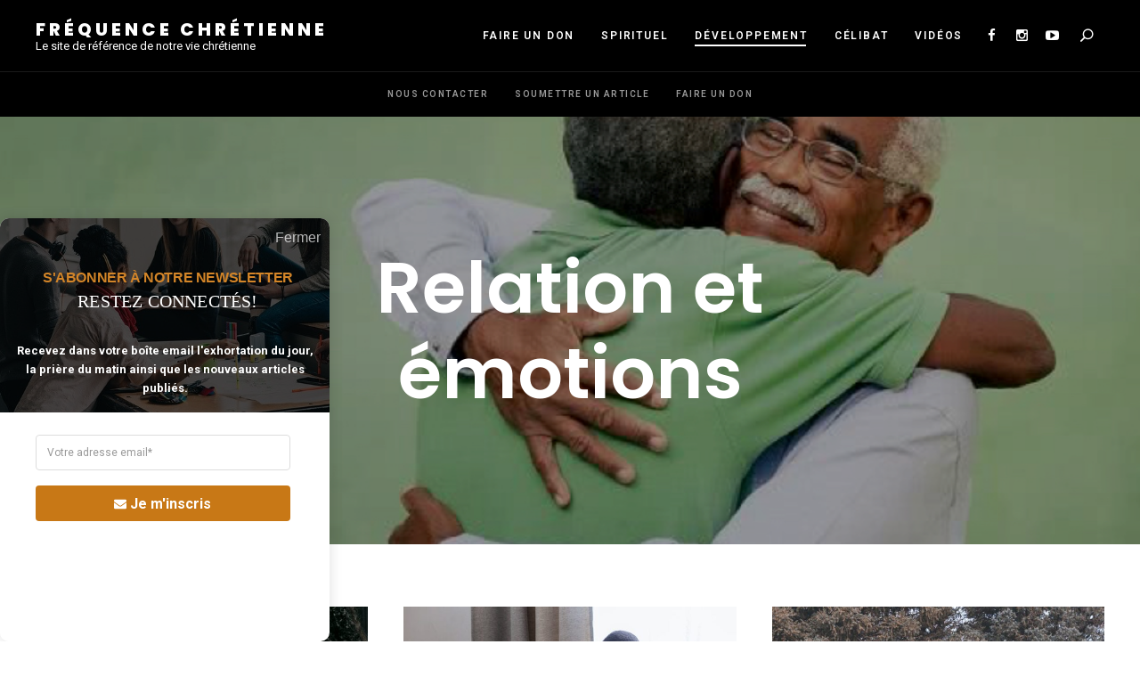

--- FILE ---
content_type: text/html; charset=UTF-8
request_url: https://frequencechretienne.fr/category/developpement/sante-et-emotion/
body_size: 32788
content:
<!DOCTYPE html>
<html lang="fr-FR" class="no-js no-svg">
	<head>
		<meta charset="UTF-8">
		<meta name="viewport" content="width=device-width, initial-scale=1">
		<link rel="profile" href="//gmpg.org/xfn/11">
				<title>Relation et émotions &#8211; Fréquence Chrétienne</title>
<meta name='robots' content='max-image-preview:large' />
<link rel='dns-prefetch' href='//stats.wp.com' />
<link rel='dns-prefetch' href='//fonts.googleapis.com' />
<link rel='dns-prefetch' href='//jetpack.wordpress.com' />
<link rel='dns-prefetch' href='//s0.wp.com' />
<link rel='dns-prefetch' href='//public-api.wordpress.com' />
<link rel='dns-prefetch' href='//0.gravatar.com' />
<link rel='dns-prefetch' href='//1.gravatar.com' />
<link rel='dns-prefetch' href='//2.gravatar.com' />
<link rel='preconnect' href='//c0.wp.com' />
<link rel="alternate" type="application/rss+xml" title="Fréquence Chrétienne &raquo; Flux" href="https://frequencechretienne.fr/feed/" />
<link rel="alternate" type="application/rss+xml" title="Fréquence Chrétienne &raquo; Flux des commentaires" href="https://frequencechretienne.fr/comments/feed/" />
<link rel="alternate" type="application/rss+xml" title="Fréquence Chrétienne &raquo; Flux de la catégorie Relation et émotions" href="https://frequencechretienne.fr/category/developpement/sante-et-emotion/feed/" />
<style type="text/css">.brave_popup{display:none}</style><script data-no-optimize="1"> var brave_popup_data = {}; var bravepop_emailValidation=false; var brave_popup_videos = {};  var brave_popup_formData = {};var brave_popup_adminUser = false; var brave_popup_pageInfo = {"type":"category","pageID":100,"singleType":""};  var bravepop_emailSuggestions={};</script>		<!-- This site uses the Google Analytics by MonsterInsights plugin v9.11.1 - Using Analytics tracking - https://www.monsterinsights.com/ -->
							<script src="//www.googletagmanager.com/gtag/js?id=G-5P8B0DXJSM"  data-cfasync="false" data-wpfc-render="false" type="text/javascript" async></script>
			<script data-cfasync="false" data-wpfc-render="false" type="text/javascript">
				var mi_version = '9.11.1';
				var mi_track_user = true;
				var mi_no_track_reason = '';
								var MonsterInsightsDefaultLocations = {"page_location":"https:\/\/frequencechretienne.fr\/category\/developpement\/sante-et-emotion\/"};
								if ( typeof MonsterInsightsPrivacyGuardFilter === 'function' ) {
					var MonsterInsightsLocations = (typeof MonsterInsightsExcludeQuery === 'object') ? MonsterInsightsPrivacyGuardFilter( MonsterInsightsExcludeQuery ) : MonsterInsightsPrivacyGuardFilter( MonsterInsightsDefaultLocations );
				} else {
					var MonsterInsightsLocations = (typeof MonsterInsightsExcludeQuery === 'object') ? MonsterInsightsExcludeQuery : MonsterInsightsDefaultLocations;
				}

								var disableStrs = [
										'ga-disable-G-5P8B0DXJSM',
									];

				/* Function to detect opted out users */
				function __gtagTrackerIsOptedOut() {
					for (var index = 0; index < disableStrs.length; index++) {
						if (document.cookie.indexOf(disableStrs[index] + '=true') > -1) {
							return true;
						}
					}

					return false;
				}

				/* Disable tracking if the opt-out cookie exists. */
				if (__gtagTrackerIsOptedOut()) {
					for (var index = 0; index < disableStrs.length; index++) {
						window[disableStrs[index]] = true;
					}
				}

				/* Opt-out function */
				function __gtagTrackerOptout() {
					for (var index = 0; index < disableStrs.length; index++) {
						document.cookie = disableStrs[index] + '=true; expires=Thu, 31 Dec 2099 23:59:59 UTC; path=/';
						window[disableStrs[index]] = true;
					}
				}

				if ('undefined' === typeof gaOptout) {
					function gaOptout() {
						__gtagTrackerOptout();
					}
				}
								window.dataLayer = window.dataLayer || [];

				window.MonsterInsightsDualTracker = {
					helpers: {},
					trackers: {},
				};
				if (mi_track_user) {
					function __gtagDataLayer() {
						dataLayer.push(arguments);
					}

					function __gtagTracker(type, name, parameters) {
						if (!parameters) {
							parameters = {};
						}

						if (parameters.send_to) {
							__gtagDataLayer.apply(null, arguments);
							return;
						}

						if (type === 'event') {
														parameters.send_to = monsterinsights_frontend.v4_id;
							var hookName = name;
							if (typeof parameters['event_category'] !== 'undefined') {
								hookName = parameters['event_category'] + ':' + name;
							}

							if (typeof MonsterInsightsDualTracker.trackers[hookName] !== 'undefined') {
								MonsterInsightsDualTracker.trackers[hookName](parameters);
							} else {
								__gtagDataLayer('event', name, parameters);
							}
							
						} else {
							__gtagDataLayer.apply(null, arguments);
						}
					}

					__gtagTracker('js', new Date());
					__gtagTracker('set', {
						'developer_id.dZGIzZG': true,
											});
					if ( MonsterInsightsLocations.page_location ) {
						__gtagTracker('set', MonsterInsightsLocations);
					}
										__gtagTracker('config', 'G-5P8B0DXJSM', {"forceSSL":"true"} );
										window.gtag = __gtagTracker;										(function () {
						/* https://developers.google.com/analytics/devguides/collection/analyticsjs/ */
						/* ga and __gaTracker compatibility shim. */
						var noopfn = function () {
							return null;
						};
						var newtracker = function () {
							return new Tracker();
						};
						var Tracker = function () {
							return null;
						};
						var p = Tracker.prototype;
						p.get = noopfn;
						p.set = noopfn;
						p.send = function () {
							var args = Array.prototype.slice.call(arguments);
							args.unshift('send');
							__gaTracker.apply(null, args);
						};
						var __gaTracker = function () {
							var len = arguments.length;
							if (len === 0) {
								return;
							}
							var f = arguments[len - 1];
							if (typeof f !== 'object' || f === null || typeof f.hitCallback !== 'function') {
								if ('send' === arguments[0]) {
									var hitConverted, hitObject = false, action;
									if ('event' === arguments[1]) {
										if ('undefined' !== typeof arguments[3]) {
											hitObject = {
												'eventAction': arguments[3],
												'eventCategory': arguments[2],
												'eventLabel': arguments[4],
												'value': arguments[5] ? arguments[5] : 1,
											}
										}
									}
									if ('pageview' === arguments[1]) {
										if ('undefined' !== typeof arguments[2]) {
											hitObject = {
												'eventAction': 'page_view',
												'page_path': arguments[2],
											}
										}
									}
									if (typeof arguments[2] === 'object') {
										hitObject = arguments[2];
									}
									if (typeof arguments[5] === 'object') {
										Object.assign(hitObject, arguments[5]);
									}
									if ('undefined' !== typeof arguments[1].hitType) {
										hitObject = arguments[1];
										if ('pageview' === hitObject.hitType) {
											hitObject.eventAction = 'page_view';
										}
									}
									if (hitObject) {
										action = 'timing' === arguments[1].hitType ? 'timing_complete' : hitObject.eventAction;
										hitConverted = mapArgs(hitObject);
										__gtagTracker('event', action, hitConverted);
									}
								}
								return;
							}

							function mapArgs(args) {
								var arg, hit = {};
								var gaMap = {
									'eventCategory': 'event_category',
									'eventAction': 'event_action',
									'eventLabel': 'event_label',
									'eventValue': 'event_value',
									'nonInteraction': 'non_interaction',
									'timingCategory': 'event_category',
									'timingVar': 'name',
									'timingValue': 'value',
									'timingLabel': 'event_label',
									'page': 'page_path',
									'location': 'page_location',
									'title': 'page_title',
									'referrer' : 'page_referrer',
								};
								for (arg in args) {
																		if (!(!args.hasOwnProperty(arg) || !gaMap.hasOwnProperty(arg))) {
										hit[gaMap[arg]] = args[arg];
									} else {
										hit[arg] = args[arg];
									}
								}
								return hit;
							}

							try {
								f.hitCallback();
							} catch (ex) {
							}
						};
						__gaTracker.create = newtracker;
						__gaTracker.getByName = newtracker;
						__gaTracker.getAll = function () {
							return [];
						};
						__gaTracker.remove = noopfn;
						__gaTracker.loaded = true;
						window['__gaTracker'] = __gaTracker;
					})();
									} else {
										console.log("");
					(function () {
						function __gtagTracker() {
							return null;
						}

						window['__gtagTracker'] = __gtagTracker;
						window['gtag'] = __gtagTracker;
					})();
									}
			</script>
							<!-- / Google Analytics by MonsterInsights -->
		<style id='wp-img-auto-sizes-contain-inline-css' type='text/css'>
img:is([sizes=auto i],[sizes^="auto," i]){contain-intrinsic-size:3000px 1500px}
/*# sourceURL=wp-img-auto-sizes-contain-inline-css */
</style>
<style id='wp-block-library-inline-css' type='text/css'>
:root{--wp-block-synced-color:#7a00df;--wp-block-synced-color--rgb:122,0,223;--wp-bound-block-color:var(--wp-block-synced-color);--wp-editor-canvas-background:#ddd;--wp-admin-theme-color:#007cba;--wp-admin-theme-color--rgb:0,124,186;--wp-admin-theme-color-darker-10:#006ba1;--wp-admin-theme-color-darker-10--rgb:0,107,160.5;--wp-admin-theme-color-darker-20:#005a87;--wp-admin-theme-color-darker-20--rgb:0,90,135;--wp-admin-border-width-focus:2px}@media (min-resolution:192dpi){:root{--wp-admin-border-width-focus:1.5px}}.wp-element-button{cursor:pointer}:root .has-very-light-gray-background-color{background-color:#eee}:root .has-very-dark-gray-background-color{background-color:#313131}:root .has-very-light-gray-color{color:#eee}:root .has-very-dark-gray-color{color:#313131}:root .has-vivid-green-cyan-to-vivid-cyan-blue-gradient-background{background:linear-gradient(135deg,#00d084,#0693e3)}:root .has-purple-crush-gradient-background{background:linear-gradient(135deg,#34e2e4,#4721fb 50%,#ab1dfe)}:root .has-hazy-dawn-gradient-background{background:linear-gradient(135deg,#faaca8,#dad0ec)}:root .has-subdued-olive-gradient-background{background:linear-gradient(135deg,#fafae1,#67a671)}:root .has-atomic-cream-gradient-background{background:linear-gradient(135deg,#fdd79a,#004a59)}:root .has-nightshade-gradient-background{background:linear-gradient(135deg,#330968,#31cdcf)}:root .has-midnight-gradient-background{background:linear-gradient(135deg,#020381,#2874fc)}:root{--wp--preset--font-size--normal:16px;--wp--preset--font-size--huge:42px}.has-regular-font-size{font-size:1em}.has-larger-font-size{font-size:2.625em}.has-normal-font-size{font-size:var(--wp--preset--font-size--normal)}.has-huge-font-size{font-size:var(--wp--preset--font-size--huge)}.has-text-align-center{text-align:center}.has-text-align-left{text-align:left}.has-text-align-right{text-align:right}.has-fit-text{white-space:nowrap!important}#end-resizable-editor-section{display:none}.aligncenter{clear:both}.items-justified-left{justify-content:flex-start}.items-justified-center{justify-content:center}.items-justified-right{justify-content:flex-end}.items-justified-space-between{justify-content:space-between}.screen-reader-text{border:0;clip-path:inset(50%);height:1px;margin:-1px;overflow:hidden;padding:0;position:absolute;width:1px;word-wrap:normal!important}.screen-reader-text:focus{background-color:#ddd;clip-path:none;color:#444;display:block;font-size:1em;height:auto;left:5px;line-height:normal;padding:15px 23px 14px;text-decoration:none;top:5px;width:auto;z-index:100000}html :where(.has-border-color){border-style:solid}html :where([style*=border-top-color]){border-top-style:solid}html :where([style*=border-right-color]){border-right-style:solid}html :where([style*=border-bottom-color]){border-bottom-style:solid}html :where([style*=border-left-color]){border-left-style:solid}html :where([style*=border-width]){border-style:solid}html :where([style*=border-top-width]){border-top-style:solid}html :where([style*=border-right-width]){border-right-style:solid}html :where([style*=border-bottom-width]){border-bottom-style:solid}html :where([style*=border-left-width]){border-left-style:solid}html :where(img[class*=wp-image-]){height:auto;max-width:100%}:where(figure){margin:0 0 1em}html :where(.is-position-sticky){--wp-admin--admin-bar--position-offset:var(--wp-admin--admin-bar--height,0px)}@media screen and (max-width:600px){html :where(.is-position-sticky){--wp-admin--admin-bar--position-offset:0px}}

/*# sourceURL=wp-block-library-inline-css */
</style><style id='wp-block-heading-inline-css' type='text/css'>
h1:where(.wp-block-heading).has-background,h2:where(.wp-block-heading).has-background,h3:where(.wp-block-heading).has-background,h4:where(.wp-block-heading).has-background,h5:where(.wp-block-heading).has-background,h6:where(.wp-block-heading).has-background{padding:1.25em 2.375em}h1.has-text-align-left[style*=writing-mode]:where([style*=vertical-lr]),h1.has-text-align-right[style*=writing-mode]:where([style*=vertical-rl]),h2.has-text-align-left[style*=writing-mode]:where([style*=vertical-lr]),h2.has-text-align-right[style*=writing-mode]:where([style*=vertical-rl]),h3.has-text-align-left[style*=writing-mode]:where([style*=vertical-lr]),h3.has-text-align-right[style*=writing-mode]:where([style*=vertical-rl]),h4.has-text-align-left[style*=writing-mode]:where([style*=vertical-lr]),h4.has-text-align-right[style*=writing-mode]:where([style*=vertical-rl]),h5.has-text-align-left[style*=writing-mode]:where([style*=vertical-lr]),h5.has-text-align-right[style*=writing-mode]:where([style*=vertical-rl]),h6.has-text-align-left[style*=writing-mode]:where([style*=vertical-lr]),h6.has-text-align-right[style*=writing-mode]:where([style*=vertical-rl]){rotate:180deg}
/*# sourceURL=https://c0.wp.com/c/6.9/wp-includes/blocks/heading/style.min.css */
</style>
<style id='wp-block-paragraph-inline-css' type='text/css'>
.is-small-text{font-size:.875em}.is-regular-text{font-size:1em}.is-large-text{font-size:2.25em}.is-larger-text{font-size:3em}.has-drop-cap:not(:focus):first-letter{float:left;font-size:8.4em;font-style:normal;font-weight:100;line-height:.68;margin:.05em .1em 0 0;text-transform:uppercase}body.rtl .has-drop-cap:not(:focus):first-letter{float:none;margin-left:.1em}p.has-drop-cap.has-background{overflow:hidden}:root :where(p.has-background){padding:1.25em 2.375em}:where(p.has-text-color:not(.has-link-color)) a{color:inherit}p.has-text-align-left[style*="writing-mode:vertical-lr"],p.has-text-align-right[style*="writing-mode:vertical-rl"]{rotate:180deg}
/*# sourceURL=https://c0.wp.com/c/6.9/wp-includes/blocks/paragraph/style.min.css */
</style>
<style id='global-styles-inline-css' type='text/css'>
:root{--wp--preset--aspect-ratio--square: 1;--wp--preset--aspect-ratio--4-3: 4/3;--wp--preset--aspect-ratio--3-4: 3/4;--wp--preset--aspect-ratio--3-2: 3/2;--wp--preset--aspect-ratio--2-3: 2/3;--wp--preset--aspect-ratio--16-9: 16/9;--wp--preset--aspect-ratio--9-16: 9/16;--wp--preset--color--black: #000000;--wp--preset--color--cyan-bluish-gray: #abb8c3;--wp--preset--color--white: #ffffff;--wp--preset--color--pale-pink: #f78da7;--wp--preset--color--vivid-red: #cf2e2e;--wp--preset--color--luminous-vivid-orange: #ff6900;--wp--preset--color--luminous-vivid-amber: #fcb900;--wp--preset--color--light-green-cyan: #7bdcb5;--wp--preset--color--vivid-green-cyan: #00d084;--wp--preset--color--pale-cyan-blue: #8ed1fc;--wp--preset--color--vivid-cyan-blue: #0693e3;--wp--preset--color--vivid-purple: #9b51e0;--wp--preset--gradient--vivid-cyan-blue-to-vivid-purple: linear-gradient(135deg,rgb(6,147,227) 0%,rgb(155,81,224) 100%);--wp--preset--gradient--light-green-cyan-to-vivid-green-cyan: linear-gradient(135deg,rgb(122,220,180) 0%,rgb(0,208,130) 100%);--wp--preset--gradient--luminous-vivid-amber-to-luminous-vivid-orange: linear-gradient(135deg,rgb(252,185,0) 0%,rgb(255,105,0) 100%);--wp--preset--gradient--luminous-vivid-orange-to-vivid-red: linear-gradient(135deg,rgb(255,105,0) 0%,rgb(207,46,46) 100%);--wp--preset--gradient--very-light-gray-to-cyan-bluish-gray: linear-gradient(135deg,rgb(238,238,238) 0%,rgb(169,184,195) 100%);--wp--preset--gradient--cool-to-warm-spectrum: linear-gradient(135deg,rgb(74,234,220) 0%,rgb(151,120,209) 20%,rgb(207,42,186) 40%,rgb(238,44,130) 60%,rgb(251,105,98) 80%,rgb(254,248,76) 100%);--wp--preset--gradient--blush-light-purple: linear-gradient(135deg,rgb(255,206,236) 0%,rgb(152,150,240) 100%);--wp--preset--gradient--blush-bordeaux: linear-gradient(135deg,rgb(254,205,165) 0%,rgb(254,45,45) 50%,rgb(107,0,62) 100%);--wp--preset--gradient--luminous-dusk: linear-gradient(135deg,rgb(255,203,112) 0%,rgb(199,81,192) 50%,rgb(65,88,208) 100%);--wp--preset--gradient--pale-ocean: linear-gradient(135deg,rgb(255,245,203) 0%,rgb(182,227,212) 50%,rgb(51,167,181) 100%);--wp--preset--gradient--electric-grass: linear-gradient(135deg,rgb(202,248,128) 0%,rgb(113,206,126) 100%);--wp--preset--gradient--midnight: linear-gradient(135deg,rgb(2,3,129) 0%,rgb(40,116,252) 100%);--wp--preset--font-size--small: 13px;--wp--preset--font-size--medium: 20px;--wp--preset--font-size--large: 36px;--wp--preset--font-size--x-large: 42px;--wp--preset--spacing--20: 0.44rem;--wp--preset--spacing--30: 0.67rem;--wp--preset--spacing--40: 1rem;--wp--preset--spacing--50: 1.5rem;--wp--preset--spacing--60: 2.25rem;--wp--preset--spacing--70: 3.38rem;--wp--preset--spacing--80: 5.06rem;--wp--preset--shadow--natural: 6px 6px 9px rgba(0, 0, 0, 0.2);--wp--preset--shadow--deep: 12px 12px 50px rgba(0, 0, 0, 0.4);--wp--preset--shadow--sharp: 6px 6px 0px rgba(0, 0, 0, 0.2);--wp--preset--shadow--outlined: 6px 6px 0px -3px rgb(255, 255, 255), 6px 6px rgb(0, 0, 0);--wp--preset--shadow--crisp: 6px 6px 0px rgb(0, 0, 0);}:where(.is-layout-flex){gap: 0.5em;}:where(.is-layout-grid){gap: 0.5em;}body .is-layout-flex{display: flex;}.is-layout-flex{flex-wrap: wrap;align-items: center;}.is-layout-flex > :is(*, div){margin: 0;}body .is-layout-grid{display: grid;}.is-layout-grid > :is(*, div){margin: 0;}:where(.wp-block-columns.is-layout-flex){gap: 2em;}:where(.wp-block-columns.is-layout-grid){gap: 2em;}:where(.wp-block-post-template.is-layout-flex){gap: 1.25em;}:where(.wp-block-post-template.is-layout-grid){gap: 1.25em;}.has-black-color{color: var(--wp--preset--color--black) !important;}.has-cyan-bluish-gray-color{color: var(--wp--preset--color--cyan-bluish-gray) !important;}.has-white-color{color: var(--wp--preset--color--white) !important;}.has-pale-pink-color{color: var(--wp--preset--color--pale-pink) !important;}.has-vivid-red-color{color: var(--wp--preset--color--vivid-red) !important;}.has-luminous-vivid-orange-color{color: var(--wp--preset--color--luminous-vivid-orange) !important;}.has-luminous-vivid-amber-color{color: var(--wp--preset--color--luminous-vivid-amber) !important;}.has-light-green-cyan-color{color: var(--wp--preset--color--light-green-cyan) !important;}.has-vivid-green-cyan-color{color: var(--wp--preset--color--vivid-green-cyan) !important;}.has-pale-cyan-blue-color{color: var(--wp--preset--color--pale-cyan-blue) !important;}.has-vivid-cyan-blue-color{color: var(--wp--preset--color--vivid-cyan-blue) !important;}.has-vivid-purple-color{color: var(--wp--preset--color--vivid-purple) !important;}.has-black-background-color{background-color: var(--wp--preset--color--black) !important;}.has-cyan-bluish-gray-background-color{background-color: var(--wp--preset--color--cyan-bluish-gray) !important;}.has-white-background-color{background-color: var(--wp--preset--color--white) !important;}.has-pale-pink-background-color{background-color: var(--wp--preset--color--pale-pink) !important;}.has-vivid-red-background-color{background-color: var(--wp--preset--color--vivid-red) !important;}.has-luminous-vivid-orange-background-color{background-color: var(--wp--preset--color--luminous-vivid-orange) !important;}.has-luminous-vivid-amber-background-color{background-color: var(--wp--preset--color--luminous-vivid-amber) !important;}.has-light-green-cyan-background-color{background-color: var(--wp--preset--color--light-green-cyan) !important;}.has-vivid-green-cyan-background-color{background-color: var(--wp--preset--color--vivid-green-cyan) !important;}.has-pale-cyan-blue-background-color{background-color: var(--wp--preset--color--pale-cyan-blue) !important;}.has-vivid-cyan-blue-background-color{background-color: var(--wp--preset--color--vivid-cyan-blue) !important;}.has-vivid-purple-background-color{background-color: var(--wp--preset--color--vivid-purple) !important;}.has-black-border-color{border-color: var(--wp--preset--color--black) !important;}.has-cyan-bluish-gray-border-color{border-color: var(--wp--preset--color--cyan-bluish-gray) !important;}.has-white-border-color{border-color: var(--wp--preset--color--white) !important;}.has-pale-pink-border-color{border-color: var(--wp--preset--color--pale-pink) !important;}.has-vivid-red-border-color{border-color: var(--wp--preset--color--vivid-red) !important;}.has-luminous-vivid-orange-border-color{border-color: var(--wp--preset--color--luminous-vivid-orange) !important;}.has-luminous-vivid-amber-border-color{border-color: var(--wp--preset--color--luminous-vivid-amber) !important;}.has-light-green-cyan-border-color{border-color: var(--wp--preset--color--light-green-cyan) !important;}.has-vivid-green-cyan-border-color{border-color: var(--wp--preset--color--vivid-green-cyan) !important;}.has-pale-cyan-blue-border-color{border-color: var(--wp--preset--color--pale-cyan-blue) !important;}.has-vivid-cyan-blue-border-color{border-color: var(--wp--preset--color--vivid-cyan-blue) !important;}.has-vivid-purple-border-color{border-color: var(--wp--preset--color--vivid-purple) !important;}.has-vivid-cyan-blue-to-vivid-purple-gradient-background{background: var(--wp--preset--gradient--vivid-cyan-blue-to-vivid-purple) !important;}.has-light-green-cyan-to-vivid-green-cyan-gradient-background{background: var(--wp--preset--gradient--light-green-cyan-to-vivid-green-cyan) !important;}.has-luminous-vivid-amber-to-luminous-vivid-orange-gradient-background{background: var(--wp--preset--gradient--luminous-vivid-amber-to-luminous-vivid-orange) !important;}.has-luminous-vivid-orange-to-vivid-red-gradient-background{background: var(--wp--preset--gradient--luminous-vivid-orange-to-vivid-red) !important;}.has-very-light-gray-to-cyan-bluish-gray-gradient-background{background: var(--wp--preset--gradient--very-light-gray-to-cyan-bluish-gray) !important;}.has-cool-to-warm-spectrum-gradient-background{background: var(--wp--preset--gradient--cool-to-warm-spectrum) !important;}.has-blush-light-purple-gradient-background{background: var(--wp--preset--gradient--blush-light-purple) !important;}.has-blush-bordeaux-gradient-background{background: var(--wp--preset--gradient--blush-bordeaux) !important;}.has-luminous-dusk-gradient-background{background: var(--wp--preset--gradient--luminous-dusk) !important;}.has-pale-ocean-gradient-background{background: var(--wp--preset--gradient--pale-ocean) !important;}.has-electric-grass-gradient-background{background: var(--wp--preset--gradient--electric-grass) !important;}.has-midnight-gradient-background{background: var(--wp--preset--gradient--midnight) !important;}.has-small-font-size{font-size: var(--wp--preset--font-size--small) !important;}.has-medium-font-size{font-size: var(--wp--preset--font-size--medium) !important;}.has-large-font-size{font-size: var(--wp--preset--font-size--large) !important;}.has-x-large-font-size{font-size: var(--wp--preset--font-size--x-large) !important;}
/*# sourceURL=global-styles-inline-css */
</style>

<link rel='stylesheet' id='fallsky-theme-style-css' href='https://frequencechretienne.fr/wp-content/themes/fallsky/style.css?ver=2020122002' type='text/css' media='all' />
<style id='fallsky-theme-style-inline-css' type='text/css'>
:root { --heading-font: "Poppins"; } #page .site-header { background-color: #000000; }  .fallsky-fullmenu .fullscreen-bg { background-color: #ffffff; } .fallsky-fullmenu .container { color: #000000; }  .search-screen .fullscreen-bg { background-image: url(https://frequencechretienne.fr/wp-content/uploads/2018/05/wil-stewart-61771-unsplash-1920x1280.jpg); } .search-screen .fullscreen-bg { background-size: cover; } .search-screen .fullscreen-bg { background-repeat: no-repeat; } .search-screen .fullscreen-bg { background-position-x: center; } .search-screen .fullscreen-bg { background-position-y: center; } .search-screen.has-overlay .fullscreen-bg:after { background: #ffffff; } .search-screen.has-overlay .fullscreen-bg:after { opacity: 0.88; }#page .site-footer { background-color: #f9f9f9; }  #page .site-footer .footer-bottom { background: #131313; color: #ffffff; }   
.post-entry, .home-widget .section-content {
	font-size: 16px;
}
 
.woocommerce-page #primary .woocommerce-product-details__short-description, .woocommerce-page #primary .entry-content {
	font-size: 16px;
}
    .cat-links { font-family: var(--heading-font); }
/*# sourceURL=fallsky-theme-style-inline-css */
</style>
<link rel='stylesheet' id='elegant-font-css' href='https://frequencechretienne.fr/wp-content/themes/fallsky/assets/fonts/elegant-font/font.css?ver=6.9' type='text/css' media='all' />
<link rel='stylesheet' id='slick-css' href='https://frequencechretienne.fr/wp-content/themes/fallsky/assets/libs/slick/slick.css?ver=2020122002' type='text/css' media='all' />
<link rel='stylesheet' id='font-awesome-css' href='https://frequencechretienne.fr/wp-content/plugins/js_composer/assets/lib/bower/font-awesome/css/font-awesome.min.css?ver=4.12' type='text/css' media='all' />
<link rel='stylesheet' id='sbi_styles-css' href='https://frequencechretienne.fr/wp-content/plugins/instagram-feed/css/sbi-styles.min.css?ver=6.10.0' type='text/css' media='all' />
<style id='wp-emoji-styles-inline-css' type='text/css'>

	img.wp-smiley, img.emoji {
		display: inline !important;
		border: none !important;
		box-shadow: none !important;
		height: 1em !important;
		width: 1em !important;
		margin: 0 0.07em !important;
		vertical-align: -0.1em !important;
		background: none !important;
		padding: 0 !important;
	}
/*# sourceURL=wp-emoji-styles-inline-css */
</style>
<style id='classic-theme-styles-inline-css' type='text/css'>
/*! This file is auto-generated */
.wp-block-button__link{color:#fff;background-color:#32373c;border-radius:9999px;box-shadow:none;text-decoration:none;padding:calc(.667em + 2px) calc(1.333em + 2px);font-size:1.125em}.wp-block-file__button{background:#32373c;color:#fff;text-decoration:none}
/*# sourceURL=/wp-includes/css/classic-themes.min.css */
</style>
<link rel='stylesheet' id='contact-form-7-css' href='https://frequencechretienne.fr/wp-content/plugins/contact-form-7/includes/css/styles.css?ver=6.1.4' type='text/css' media='all' />
<link rel='stylesheet' id='wordpress-file-upload-style-css' href='https://frequencechretienne.fr/wp-content/plugins/wp-file-upload/css/wordpress_file_upload_style.css?ver=6.9' type='text/css' media='all' />
<link rel='stylesheet' id='wordpress-file-upload-style-safe-css' href='https://frequencechretienne.fr/wp-content/plugins/wp-file-upload/css/wordpress_file_upload_style_safe.css?ver=6.9' type='text/css' media='all' />
<link rel='stylesheet' id='wordpress-file-upload-adminbar-style-css' href='https://frequencechretienne.fr/wp-content/plugins/wp-file-upload/css/wordpress_file_upload_adminbarstyle.css?ver=6.9' type='text/css' media='all' />
<link rel='stylesheet' id='jquery-ui-css-css' href='https://frequencechretienne.fr/wp-content/plugins/wp-file-upload/vendor/jquery/jquery-ui.min.css?ver=6.9' type='text/css' media='all' />
<link rel='stylesheet' id='jquery-ui-timepicker-addon-css-css' href='https://frequencechretienne.fr/wp-content/plugins/wp-file-upload/vendor/jquery/jquery-ui-timepicker-addon.min.css?ver=6.9' type='text/css' media='all' />
<link rel='stylesheet' id='mc4wp-form-themes-css' href='https://frequencechretienne.fr/wp-content/plugins/mailchimp-for-wp/assets/css/form-themes.css?ver=4.10.9' type='text/css' media='all' />
<link rel='stylesheet' id='heateor_sss_frontend_css-css' href='https://frequencechretienne.fr/wp-content/plugins/sassy-social-share/public/css/sassy-social-share-public.css?ver=3.3.79' type='text/css' media='all' />
<style id='heateor_sss_frontend_css-inline-css' type='text/css'>
.heateor_sss_button_instagram span.heateor_sss_svg,a.heateor_sss_instagram span.heateor_sss_svg{background:radial-gradient(circle at 30% 107%,#fdf497 0,#fdf497 5%,#fd5949 45%,#d6249f 60%,#285aeb 90%)}.heateor_sss_horizontal_sharing .heateor_sss_svg,.heateor_sss_standard_follow_icons_container .heateor_sss_svg{color:#fff;border-width:0px;border-style:solid;border-color:transparent}.heateor_sss_horizontal_sharing .heateorSssTCBackground{color:#666}.heateor_sss_horizontal_sharing span.heateor_sss_svg:hover,.heateor_sss_standard_follow_icons_container span.heateor_sss_svg:hover{border-color:transparent;}.heateor_sss_vertical_sharing span.heateor_sss_svg,.heateor_sss_floating_follow_icons_container span.heateor_sss_svg{color:#fff;border-width:0px;border-style:solid;border-color:transparent;}.heateor_sss_vertical_sharing .heateorSssTCBackground{color:#666;}.heateor_sss_vertical_sharing span.heateor_sss_svg:hover,.heateor_sss_floating_follow_icons_container span.heateor_sss_svg:hover{border-color:transparent;}@media screen and (max-width:783px) {.heateor_sss_vertical_sharing{display:none!important}}div.heateor_sss_mobile_footer{display:none;}@media screen and (max-width:783px){div.heateor_sss_bottom_sharing .heateorSssTCBackground{background-color:white}div.heateor_sss_bottom_sharing{width:100%!important;left:0!important;}div.heateor_sss_bottom_sharing a{width:11.111111111111% !important;}div.heateor_sss_bottom_sharing .heateor_sss_svg{width: 100% !important;}div.heateor_sss_bottom_sharing div.heateorSssTotalShareCount{font-size:1em!important;line-height:28px!important}div.heateor_sss_bottom_sharing div.heateorSssTotalShareText{font-size:.7em!important;line-height:0px!important}div.heateor_sss_mobile_footer{display:block;height:40px;}.heateor_sss_bottom_sharing{padding:0!important;display:block!important;width:auto!important;bottom:-2px!important;top: auto!important;}.heateor_sss_bottom_sharing .heateor_sss_square_count{line-height:inherit;}.heateor_sss_bottom_sharing .heateorSssSharingArrow{display:none;}.heateor_sss_bottom_sharing .heateorSssTCBackground{margin-right:1.1em!important}}
/*# sourceURL=heateor_sss_frontend_css-inline-css */
</style>
<link rel='stylesheet' id='fallsky-theme-google-fonts-css' href='https://fonts.googleapis.com/css?family=Roboto%3A100%2C200%2C300%2C400%2C500%2C600%2C700%2C800%7CPoppins%3A100%2C200%2C300%2C400%2C500%2C600%2C700%2C800&#038;ver=2020122002' type='text/css' media='all' />
<script type="text/javascript" src="https://c0.wp.com/c/6.9/wp-includes/js/jquery/jquery.min.js" id="jquery-core-js"></script>
<script type="text/javascript" src="https://c0.wp.com/c/6.9/wp-includes/js/jquery/jquery-migrate.min.js" id="jquery-migrate-js"></script>
<script type="text/javascript" src="https://frequencechretienne.fr/wp-content/themes/fallsky/assets/js/libs/modernizr.min.js?ver=2020122002" id="modernizr-js"></script>
<script type="text/javascript" src="https://frequencechretienne.fr/wp-content/plugins/google-analytics-for-wordpress/assets/js/frontend-gtag.min.js?ver=9.11.1" id="monsterinsights-frontend-script-js" async="async" data-wp-strategy="async"></script>
<script data-cfasync="false" data-wpfc-render="false" type="text/javascript" id='monsterinsights-frontend-script-js-extra'>/* <![CDATA[ */
var monsterinsights_frontend = {"js_events_tracking":"true","download_extensions":"doc,pdf,ppt,zip,xls,docx,pptx,xlsx","inbound_paths":"[]","home_url":"https:\/\/frequencechretienne.fr","hash_tracking":"false","v4_id":"G-5P8B0DXJSM"};/* ]]> */
</script>
<script type="text/javascript" src="https://frequencechretienne.fr/wp-content/plugins/wp-file-upload/js/wordpress_file_upload_functions.js?ver=6.9" id="wordpress_file_upload_script-js"></script>
<script type="text/javascript" src="https://c0.wp.com/c/6.9/wp-includes/js/jquery/ui/core.min.js" id="jquery-ui-core-js"></script>
<script type="text/javascript" src="https://c0.wp.com/c/6.9/wp-includes/js/jquery/ui/datepicker.min.js" id="jquery-ui-datepicker-js"></script>
<script type="text/javascript" id="jquery-ui-datepicker-js-after">
/* <![CDATA[ */
jQuery(function(jQuery){jQuery.datepicker.setDefaults({"closeText":"Fermer","currentText":"Aujourd\u2019hui","monthNames":["janvier","f\u00e9vrier","mars","avril","mai","juin","juillet","ao\u00fbt","septembre","octobre","novembre","d\u00e9cembre"],"monthNamesShort":["Jan","F\u00e9v","Mar","Avr","Mai","Juin","Juil","Ao\u00fbt","Sep","Oct","Nov","D\u00e9c"],"nextText":"Suivant","prevText":"Pr\u00e9c\u00e9dent","dayNames":["dimanche","lundi","mardi","mercredi","jeudi","vendredi","samedi"],"dayNamesShort":["dim","lun","mar","mer","jeu","ven","sam"],"dayNamesMin":["D","L","M","M","J","V","S"],"dateFormat":"MM d, yy","firstDay":1,"isRTL":false});});
//# sourceURL=jquery-ui-datepicker-js-after
/* ]]> */
</script>
<script type="text/javascript" src="https://frequencechretienne.fr/wp-content/plugins/wp-file-upload/vendor/jquery/jquery-ui-timepicker-addon.min.js?ver=6.9" id="jquery-ui-timepicker-addon-js-js"></script>
<link rel="https://api.w.org/" href="https://frequencechretienne.fr/wp-json/" /><link rel="alternate" title="JSON" type="application/json" href="https://frequencechretienne.fr/wp-json/wp/v2/categories/100" /><link rel="EditURI" type="application/rsd+xml" title="RSD" href="https://frequencechretienne.fr/xmlrpc.php?rsd" />
<meta name="generator" content="WordPress 6.9" />
<script type='text/javascript' data-cfasync='false'>var _mmunch = {'front': false, 'page': false, 'post': false, 'category': false, 'author': false, 'search': false, 'attachment': false, 'tag': false};_mmunch['category'] = true; _mmunch['categoryData'] = {"term_id":100,"name":"Relation et \u00e9motions","slug":"sante-et-emotion","term_group":0,"term_taxonomy_id":100,"taxonomy":"category","description":"","parent":85,"count":406,"filter":"raw","cat_ID":100,"category_count":406,"category_description":"","cat_name":"Relation et \u00e9motions","category_nicename":"sante-et-emotion","category_parent":85};</script><script data-cfasync="false" src="//a.mailmunch.co/app/v1/site.js" id="mailmunch-script" data-plugin="mc_mm" data-mailmunch-site-id="334070" async></script>	<style>img#wpstats{display:none}</style>
		<meta name="generator" content="Powered by Visual Composer - drag and drop page builder for WordPress."/>
<!--[if lte IE 9]><link rel="stylesheet" type="text/css" href="https://frequencechretienne.fr/wp-content/plugins/js_composer/assets/css/vc_lte_ie9.min.css" media="screen"><![endif]--><!--[if IE  8]><link rel="stylesheet" type="text/css" href="https://frequencechretienne.fr/wp-content/plugins/js_composer/assets/css/vc-ie8.min.css" media="screen"><![endif]-->		<style type="text/css" id="wp-custom-css">
			.site-branding .site-title {
	font-size: 20px;
}		</style>
		<noscript><style type="text/css"> .wpb_animate_when_almost_visible { opacity: 1; }</style></noscript>	<link rel='stylesheet' id='bravepop_front_css-css' href='https://frequencechretienne.fr/wp-content/plugins/brave-popup-builder/assets/css/frontend.min.css?ver=6.9' type='text/css' media='all' />
</head>

	<body class="archive category category-sante-et-emotion category-100 wp-embed-responsive wp-theme-fallsky edgt-core-1.0 wpb-js-composer js-comp-ver-4.12 vc_responsive primary-color-enabled light-color site-layout-fullwidth wide-container remove-page-top-space hide-section-title-decor page-header-with-bg has-secondary-menu">
						<div id="page">
						<header id="masthead" class="site-header site-header-layout-1 site-header-color-dark" data-sticky="sticky-scroll-up">
							<div class="site-header-main">
				<div class="container">
							<!-- .site-branding -->
		<div class="site-branding ">
						<p class="site-title"><a href="https://frequencechretienne.fr/" rel="home">Fréquence Chrétienne</a></p>
								<p class="site-description">Le site de référence de notre vie chrétienne</p> 		</div>
		<!-- End of .site-branding --> 
			<button id="menu-toggle" class="menu-toggle icon-only">
				<i class="icon_menu"></i>Menu			</button> <div id="site-header-menu" class="site-header-menu"><nav id="site-navigation" class="main-navigation"><ul id="menu-main-menu" class="primary-menu"><li id="menu-item-34711" class="menu-item menu-item-type-post_type menu-item-object-page menu-item-34711"><a href="https://frequencechretienne.fr/faire-un-don/">FAIRE UN DON</a></li>
<li id="menu-item-3245" class="menu-item menu-item-type-taxonomy menu-item-object-category menu-item-has-children menu-item-3245"><a href="https://frequencechretienne.fr/category/spirituel/">SPIRITUEL</a>
<ul class="sub-menu" style="display: none;">
	<li id="menu-item-22652" class="menu-item menu-item-type-taxonomy menu-item-object-category menu-item-22652"><a href="https://frequencechretienne.fr/category/spirituel/versets-bibliques-sur/">Versets bibliques sur</a></li>
	<li id="menu-item-4756" class="menu-item menu-item-type-taxonomy menu-item-object-category menu-item-4756"><a href="https://frequencechretienne.fr/category/spirituel/commencer-avec-jesus/">Commencer avec Jésus</a></li>
	<li id="menu-item-3246" class="menu-item menu-item-type-taxonomy menu-item-object-category menu-item-3246"><a href="https://frequencechretienne.fr/category/spirituel/grandir-spirituellement/">Grandir spirituellement</a></li>
	<li id="menu-item-4758" class="menu-item menu-item-type-taxonomy menu-item-object-category menu-item-4758"><a href="https://frequencechretienne.fr/category/spirituel/encouragement/">Encouragement</a></li>
	<li id="menu-item-4855" class="menu-item menu-item-type-taxonomy menu-item-object-category menu-item-4855"><a href="https://frequencechretienne.fr/category/spirituel/prieres/">Prières</a></li>
	<li id="menu-item-28079" class="menu-item menu-item-type-taxonomy menu-item-object-category menu-item-28079"><a href="https://frequencechretienne.fr/category/spirituel/citations/">Citations</a></li>
</ul>
</li>
<li id="menu-item-3250" class="menu-item menu-item-type-taxonomy menu-item-object-category current-category-ancestor current-menu-ancestor current-menu-parent current-category-parent menu-item-has-children menu-item-3250"><a href="https://frequencechretienne.fr/category/developpement/">DÉVELOPPEMENT</a>
<ul class="sub-menu" style="display: none;">
	<li id="menu-item-3267" class="menu-item menu-item-type-taxonomy menu-item-object-category current-menu-item menu-item-3267"><a href="https://frequencechretienne.fr/category/developpement/sante-et-emotion/" aria-current="page">Relation et émotions</a></li>
	<li id="menu-item-3254" class="menu-item menu-item-type-taxonomy menu-item-object-category menu-item-3254"><a href="https://frequencechretienne.fr/category/developpement/changer-sa-mentalite/">Changer sa mentalité</a></li>
	<li id="menu-item-3252" class="menu-item menu-item-type-taxonomy menu-item-object-category menu-item-3252"><a href="https://frequencechretienne.fr/category/developpement/gestion-du-temps/">Temps et Argent</a></li>
	<li id="menu-item-6792" class="menu-item menu-item-type-taxonomy menu-item-object-category menu-item-6792"><a href="https://frequencechretienne.fr/category/developpement/vocation-et-ministere/">Vocation &amp; Ministère</a></li>
	<li id="menu-item-11578" class="menu-item menu-item-type-taxonomy menu-item-object-category menu-item-11578"><a href="https://frequencechretienne.fr/category/developpement/entreprenariat/">Entrepreneuriat</a></li>
</ul>
</li>
<li id="menu-item-3259" class="menu-item menu-item-type-taxonomy menu-item-object-category menu-item-has-children menu-item-3259"><a href="https://frequencechretienne.fr/category/celibat/">CÉLIBAT</a>
<ul class="sub-menu" style="display: none;">
	<li id="menu-item-6607" class="menu-item menu-item-type-taxonomy menu-item-object-category menu-item-6607"><a href="https://frequencechretienne.fr/category/celibat/celibataire-epanoui/">Célibataire épanoui</a></li>
	<li id="menu-item-6608" class="menu-item menu-item-type-taxonomy menu-item-object-category menu-item-6608"><a href="https://frequencechretienne.fr/category/celibat/couple-et-frequentation/">Couple et fréquentation</a></li>
	<li id="menu-item-6609" class="menu-item menu-item-type-taxonomy menu-item-object-category menu-item-6609"><a href="https://frequencechretienne.fr/category/celibat/se-preparer-au-mariage/">Se préparer au mariage</a></li>
</ul>
</li>
<li id="menu-item-6672" class="menu-item menu-item-type-taxonomy menu-item-object-category menu-item-6672"><a href="https://frequencechretienne.fr/category/video/">VIDÉOS</a></li>
</ul></nav></div><nav class="social-navigation"><ul id="site-header-social-menu" class="social-nav"><li id="menu-item-274" class="menu-item menu-item-type-custom menu-item-object-custom menu-item-274"><a target="_blank" href="https://www.facebook.com/frequencechretiennemagazine">Facebook</a></li>
<li id="menu-item-656" class="menu-item menu-item-type-custom menu-item-object-custom menu-item-656"><a target="_blank" href="https://www.instagram.com/frequencechretienne/">Instagram</a></li>
<li id="menu-item-9250" class="menu-item menu-item-type-custom menu-item-object-custom menu-item-9250"><a target="_blank" href="http://youtube.com/#">YouTube</a></li>
</ul></nav>
				<div id="site-header-search" class="icon-only">
					<span class="search-button"> 							<span class="screen-reader-text">Search</span> 					</span>
				</div> 				</div>
 			</div><!-- .site-header-main --> <nav id="secondary-navigation" class="secondary-navigation"><ul id="menu-secondary-menu" class="secondary-menu"><li id="menu-item-9459" class="menu-item menu-item-type-post_type menu-item-object-page menu-item-9459"><a href="https://frequencechretienne.fr/nous-contacter/">NOUS CONTACTER</a></li>
<li id="menu-item-33038" class="menu-item menu-item-type-post_type menu-item-object-page menu-item-33038"><a href="https://frequencechretienne.fr/soumettre-un-article/">SOUMETTRE UN ARTICLE</a></li>
<li id="menu-item-29403" class="menu-item menu-item-type-post_type menu-item-object-page menu-item-29403"><a href="https://frequencechretienne.fr/faire-un-don/">FAIRE UN DON</a></li>
</ul></nav>	        </header> 			
			<!-- #content -->
			<div id="content"  class="site-content">
				
			<header class="page-header"> 						<div class="featured-media-section">
							<div class="header-img" style="background-image: url(https://frequencechretienne.fr/wp-content/uploads/2017/09/voce-sabia-que-perdoar-alguem-faz-bem-a-saude-300x200.jpg); filter: blur(5px);" data-loftocean-image="1" data-loftocean-normal-image="https://frequencechretienne.fr/wp-content/uploads/2017/09/voce-sabia-que-perdoar-alguem-faz-bem-a-saude.jpg" data-loftocean-retina-image="https://frequencechretienne.fr/wp-content/uploads/2017/09/voce-sabia-que-perdoar-alguem-faz-bem-a-saude.jpg"></div>						</div> 				<div class="page-header-text"> 
					<h1 class="page-title">Relation et émotions</h1>
									</div>
			</header> 
	<div class="main">
		<div class="container">
			<div id="primary" class="content-area">				<div class="posts layout-grid column-3">
					<div class="posts-wrapper"> 	<article class="post-52534 post type-post status-publish format-standard has-post-thumbnail category-sante-et-emotion">
							<div class="featured-img">
				<a href="https://frequencechretienne.fr/comment-guerir-de-la-blessure-emotionnelle-du-rejet/">
					<div class="featured-img-container" style="background-image: url(https://frequencechretienne.fr/wp-content/uploads/2025/07/pexels-keira-burton-6147385-300x200.jpg); filter: blur(5px);" data-loftocean-image="1" data-loftocean-normal-image="https://frequencechretienne.fr/wp-content/uploads/2025/07/pexels-keira-burton-6147385-768x512.jpg" data-loftocean-retina-image="https://frequencechretienne.fr/wp-content/uploads/2025/07/pexels-keira-burton-6147385.jpg"></div>				</a>
			</div> 
		<div class="post-content">
			<header class="post-header">
				<h2 class="post-title">
					<a href="https://frequencechretienne.fr/comment-guerir-de-la-blessure-emotionnelle-du-rejet/">Comment guérir de la blessure émotionnelle du rejet ?</a>
				</h2>
							</header>

						<div class="post-excerpt"><p>Psaumes 27 : 10 (LSG) : «&nbsp;Car mon père et ma mère m’abandonnent, mais l’Éternel me recueillera.&nbsp;» La blessure du rejet provient généralement d’une enfance&#8230;</p>
</div> 
						<footer class="post-meta">
						<div class="meta-item">by 						<a href="https://frequencechretienne.fr/author/monique-assi/">Maunik Assi</a> 		</div> 				<div class="meta-item"><a href="https://frequencechretienne.fr/comment-guerir-de-la-blessure-emotionnelle-du-rejet/"><time class="published" datetime="2025-09-22T16:31:54+00:00">septembre 22, 2025</time></a></div>															</footer>
								</div>
	</article>
	<article class="post-53316 post type-post status-publish format-standard has-post-thumbnail category-sante-et-emotion">
							<div class="featured-img">
				<a href="https://frequencechretienne.fr/comment-guerir-dun-passe-familial-douloureux/">
					<div class="featured-img-container" style="background-image: url(https://frequencechretienne.fr/wp-content/uploads/2025/06/pexels-ron-lach-9885404-300x200.jpg); filter: blur(5px);" data-loftocean-image="1" data-loftocean-normal-image="https://frequencechretienne.fr/wp-content/uploads/2025/06/pexels-ron-lach-9885404-768x512.jpg" data-loftocean-retina-image="https://frequencechretienne.fr/wp-content/uploads/2025/06/pexels-ron-lach-9885404.jpg"></div>				</a>
			</div> 
		<div class="post-content">
			<header class="post-header">
				<h2 class="post-title">
					<a href="https://frequencechretienne.fr/comment-guerir-dun-passe-familial-douloureux/">Comment guérir d&rsquo;un passé familial douloureux ?</a>
				</h2>
							</header>

						<div class="post-excerpt"><p>Si tu n&rsquo;as pas lu notre article sur les familles disfonctionnelles, je t&rsquo;invite à le lire ICI. Grandir dans une famille brisée, c’est souvent apprendre&#8230;</p>
</div> 
						<footer class="post-meta">
						<div class="meta-item">by 						<a href="https://frequencechretienne.fr/author/desmiche-kissangou/">Desmiche KISSANGOU</a> 		</div> 				<div class="meta-item"><a href="https://frequencechretienne.fr/comment-guerir-dun-passe-familial-douloureux/"><time class="published" datetime="2025-07-10T14:51:28+00:00">juillet 10, 2025</time></a></div>															</footer>
								</div>
	</article>
	<article class="post-53314 post type-post status-publish format-standard has-post-thumbnail category-sante-et-emotion">
							<div class="featured-img">
				<a href="https://frequencechretienne.fr/quest-ce-quune-famille-dysfonctionnelle/">
					<div class="featured-img-container" style="background-image: url(https://frequencechretienne.fr/wp-content/uploads/2025/06/pexels-thatguycraig000-1835927-300x200.jpg); filter: blur(5px);" data-loftocean-image="1" data-loftocean-normal-image="https://frequencechretienne.fr/wp-content/uploads/2025/06/pexels-thatguycraig000-1835927-768x512.jpg" data-loftocean-retina-image="https://frequencechretienne.fr/wp-content/uploads/2025/06/pexels-thatguycraig000-1835927.jpg"></div>				</a>
			</div> 
		<div class="post-content">
			<header class="post-header">
				<h2 class="post-title">
					<a href="https://frequencechretienne.fr/quest-ce-quune-famille-dysfonctionnelle/">Qu&rsquo;est ce qu&rsquo;une famille dysfonctionnelle ?</a>
				</h2>
							</header>

						<div class="post-excerpt"><p>Exode 20 : 12 (LSG) «&nbsp;Honore ton père et ta mère, afin que tes jours se prolongent dans le pays que l&rsquo;Éternel, ton Dieu, te&#8230;</p>
</div> 
						<footer class="post-meta">
						<div class="meta-item">by 						<a href="https://frequencechretienne.fr/author/desmiche-kissangou/">Desmiche KISSANGOU</a> 		</div> 				<div class="meta-item"><a href="https://frequencechretienne.fr/quest-ce-quune-famille-dysfonctionnelle/"><time class="published" datetime="2025-07-10T14:36:29+00:00">juillet 10, 2025</time></a></div>															</footer>
								</div>
	</article>
	<article class="post-52532 post type-post status-publish format-standard has-post-thumbnail category-sante-et-emotion">
							<div class="featured-img">
				<a href="https://frequencechretienne.fr/4-cles-pour-se-remettre-dune-deception-amoureuse/">
					<div class="featured-img-container" style="background-image: url(https://frequencechretienne.fr/wp-content/uploads/2025/07/pexels-rdne-6670060-300x200.jpg); filter: blur(5px);" data-loftocean-image="1" data-loftocean-normal-image="https://frequencechretienne.fr/wp-content/uploads/2025/07/pexels-rdne-6670060-768x512.jpg" data-loftocean-retina-image="https://frequencechretienne.fr/wp-content/uploads/2025/07/pexels-rdne-6670060.jpg"></div>				</a>
			</div> 
		<div class="post-content">
			<header class="post-header">
				<h2 class="post-title">
					<a href="https://frequencechretienne.fr/4-cles-pour-se-remettre-dune-deception-amoureuse/">4 clés pour se remettre d’une déception amoureuse</a>
				</h2>
							</header>

						<div class="post-excerpt"><p>Mettre un terme à une relation dans laquelle on a fondé beaucoup d’espoir est une épreuve émotionnelle et spirituelle douloureuse, insupportable parfois. Les raisons sont&#8230;</p>
</div> 
						<footer class="post-meta">
						<div class="meta-item">by 						<a href="https://frequencechretienne.fr/author/monique-assi/">Maunik Assi</a> 		</div> 				<div class="meta-item"><a href="https://frequencechretienne.fr/4-cles-pour-se-remettre-dune-deception-amoureuse/"><time class="published" datetime="2025-07-10T10:58:35+00:00">juillet 10, 2025</time></a></div>															</footer>
								</div>
	</article>
	<article class="post-53009 post type-post status-publish format-standard has-post-thumbnail category-sante-et-emotion">
							<div class="featured-img">
				<a href="https://frequencechretienne.fr/10-exemples-bibliques-dhistoires-damour/">
					<div class="featured-img-container" style="background-image: url(https://frequencechretienne.fr/wp-content/uploads/2025/06/pexels-andres-ayrton-6578783-300x200.jpg); filter: blur(5px);" data-loftocean-image="1" data-loftocean-normal-image="https://frequencechretienne.fr/wp-content/uploads/2025/06/pexels-andres-ayrton-6578783-768x512.jpg" data-loftocean-retina-image="https://frequencechretienne.fr/wp-content/uploads/2025/06/pexels-andres-ayrton-6578783.jpg"></div>				</a>
			</div> 
		<div class="post-content">
			<header class="post-header">
				<h2 class="post-title">
					<a href="https://frequencechretienne.fr/10-exemples-bibliques-dhistoires-damour/">10 exemples bibliques d&rsquo;histoires d&rsquo;amour</a>
				</h2>
							</header>

						<div class="post-excerpt"><p>L&rsquo;amour est souvent considéré comme un don précieux de Dieu, un cadeau divin qui façonne les relations humaines dans leur essence la plus profonde. La&#8230;</p>
</div> 
						<footer class="post-meta">
						<div class="meta-item">by 						<a href="https://frequencechretienne.fr/author/lukusa-jonathan/">Jonathan LUKUSA</a> 		</div> 				<div class="meta-item"><a href="https://frequencechretienne.fr/10-exemples-bibliques-dhistoires-damour/"><time class="published" datetime="2025-06-12T17:40:02+00:00">juin 12, 2025</time></a></div>															</footer>
								</div>
	</article>
	<article class="post-53073 post type-post status-publish format-standard has-post-thumbnail category-sante-et-emotion">
							<div class="featured-img">
				<a href="https://frequencechretienne.fr/comment-reagir-a-loffense/">
					<div class="featured-img-container" style="background-image: url(https://frequencechretienne.fr/wp-content/uploads/2025/05/pexels-rdne-5616195-300x200.jpg); filter: blur(5px);" data-loftocean-image="1" data-loftocean-normal-image="https://frequencechretienne.fr/wp-content/uploads/2025/05/pexels-rdne-5616195-768x512.jpg" data-loftocean-retina-image="https://frequencechretienne.fr/wp-content/uploads/2025/05/pexels-rdne-5616195.jpg"></div>				</a>
			</div> 
		<div class="post-content">
			<header class="post-header">
				<h2 class="post-title">
					<a href="https://frequencechretienne.fr/comment-reagir-a-loffense/">Comment réagir à l&rsquo;offense ?</a>
				</h2>
							</header>

						<div class="post-excerpt"><p>Que ce soit dans le milieu professionnel, au sein de nos familles ou même à l’église, il nous est tous arrivé à un moment ou&#8230;</p>
</div> 
						<footer class="post-meta">
						<div class="meta-item">by 						<a href="https://frequencechretienne.fr/author/lukusa-jonathan/">Jonathan LUKUSA</a> 		</div> 				<div class="meta-item"><a href="https://frequencechretienne.fr/comment-reagir-a-loffense/"><time class="published" datetime="2025-06-12T13:45:58+00:00">juin 12, 2025</time></a></div>															</footer>
								</div>
	</article>
	<article class="post-53081 post type-post status-publish format-standard has-post-thumbnail category-sante-et-emotion">
							<div class="featured-img">
				<a href="https://frequencechretienne.fr/comment-eviter-detre-une-personne-offensante/">
					<div class="featured-img-container" style="background-image: url(https://frequencechretienne.fr/wp-content/uploads/2025/06/pexels-diva-plavalaguna-5711598-1-300x200.jpg); filter: blur(5px);" data-loftocean-image="1" data-loftocean-normal-image="https://frequencechretienne.fr/wp-content/uploads/2025/06/pexels-diva-plavalaguna-5711598-1-768x512.jpg" data-loftocean-retina-image="https://frequencechretienne.fr/wp-content/uploads/2025/06/pexels-diva-plavalaguna-5711598-1.jpg"></div>				</a>
			</div> 
		<div class="post-content">
			<header class="post-header">
				<h2 class="post-title">
					<a href="https://frequencechretienne.fr/comment-eviter-detre-une-personne-offensante/">Comment éviter d’être une personne offensante ?</a>
				</h2>
							</header>

						<div class="post-excerpt"><p>Nous avons l’habitude d’entendre parle de l&rsquo;offense dans les messes, les cultes et la Bible. Ce n&rsquo;est pas une expression nouvelle car, elle se vit&#8230;</p>
</div> 
						<footer class="post-meta">
						<div class="meta-item">by 						<a href="https://frequencechretienne.fr/author/tryphene-wendy/">Tryphene TSHIMS</a> 		</div> 				<div class="meta-item"><a href="https://frequencechretienne.fr/comment-eviter-detre-une-personne-offensante/"><time class="published" datetime="2025-06-12T13:36:15+00:00">juin 12, 2025</time></a></div>															</footer>
								</div>
	</article>
	<article class="post-53075 post type-post status-publish format-standard has-post-thumbnail category-sante-et-emotion">
							<div class="featured-img">
				<a href="https://frequencechretienne.fr/les-choses-quune-chretienne-ne-doit-pas-tolerer-dans-les-frequentations-avec-le-sexe-oppose/">
					<div class="featured-img-container" style="background-image: url(https://frequencechretienne.fr/wp-content/uploads/2025/05/pexels-jmendezrf-1066801-300x200.jpg); filter: blur(5px);" data-loftocean-image="1" data-loftocean-normal-image="https://frequencechretienne.fr/wp-content/uploads/2025/05/pexels-jmendezrf-1066801-768x512.jpg" data-loftocean-retina-image="https://frequencechretienne.fr/wp-content/uploads/2025/05/pexels-jmendezrf-1066801.jpg"></div>				</a>
			</div> 
		<div class="post-content">
			<header class="post-header">
				<h2 class="post-title">
					<a href="https://frequencechretienne.fr/les-choses-quune-chretienne-ne-doit-pas-tolerer-dans-les-frequentations-avec-le-sexe-oppose/">Les choses qu&rsquo;un(e) chrétien(ne) ne doit pas tolérer dans les fréquentations avec le sexe opposé</a>
				</h2>
							</header>

						<div class="post-excerpt"><p>Dans la vie quotidienne, les relations humaines occupent une place essentielle et ne doivent en aucun cas être négligées. En tant que chrétiens et enfants&#8230;</p>
</div> 
						<footer class="post-meta">
						<div class="meta-item">by 						<a href="https://frequencechretienne.fr/author/lukusa-jonathan/">Jonathan LUKUSA</a> 		</div> 				<div class="meta-item"><a href="https://frequencechretienne.fr/les-choses-quune-chretienne-ne-doit-pas-tolerer-dans-les-frequentations-avec-le-sexe-oppose/"><time class="published" datetime="2025-05-10T17:54:19+00:00">mai 10, 2025</time></a></div>															</footer>
								</div>
	</article>
	<article class="post-52039 post type-post status-publish format-standard has-post-thumbnail category-sante-et-emotion">
							<div class="featured-img">
				<a href="https://frequencechretienne.fr/grossesse-issue-dun-viol-puis-je-avorter/">
					<div class="featured-img-container" style="background-image: url(https://frequencechretienne.fr/wp-content/uploads/2025/05/pexels-pavel-danilyuk-8553653-300x200.jpg); filter: blur(5px);" data-loftocean-image="1" data-loftocean-normal-image="https://frequencechretienne.fr/wp-content/uploads/2025/05/pexels-pavel-danilyuk-8553653-768x512.jpg" data-loftocean-retina-image="https://frequencechretienne.fr/wp-content/uploads/2025/05/pexels-pavel-danilyuk-8553653.jpg"></div>				</a>
			</div> 
		<div class="post-content">
			<header class="post-header">
				<h2 class="post-title">
					<a href="https://frequencechretienne.fr/grossesse-issue-dun-viol-puis-je-avorter/">Grossesse issue d&rsquo;un viol, puis-je avorter ?</a>
				</h2>
							</header>

						<div class="post-excerpt"><p>Le viol est une expérience traumatisante qui laisse des séquelles graves sur le plan émotionnel, psychologique et même spirituel. Ainsi, lorsqu&rsquo;une grossesse survient à l’issue&#8230;</p>
</div> 
						<footer class="post-meta">
						<div class="meta-item">by 						<a href="https://frequencechretienne.fr/author/monique-assi/">Maunik Assi</a> 		</div> 				<div class="meta-item"><a href="https://frequencechretienne.fr/grossesse-issue-dun-viol-puis-je-avorter/"><time class="published" datetime="2025-05-09T16:24:25+00:00">mai 9, 2025</time></a></div>															</footer>
								</div>
	</article>
	<article class="post-52689 post type-post status-publish format-standard has-post-thumbnail category-sante-et-emotion">
							<div class="featured-img">
				<a href="https://frequencechretienne.fr/quelques-pistes-de-solutions-aux-difficultes-des-familles-recomposees/">
					<div class="featured-img-container" style="background-image: url(https://frequencechretienne.fr/wp-content/uploads/2025/04/pexels-cottonbro-5801673-300x200.jpg); filter: blur(5px);" data-loftocean-image="1" data-loftocean-normal-image="https://frequencechretienne.fr/wp-content/uploads/2025/04/pexels-cottonbro-5801673-768x512.jpg" data-loftocean-retina-image="https://frequencechretienne.fr/wp-content/uploads/2025/04/pexels-cottonbro-5801673.jpg"></div>				</a>
			</div> 
		<div class="post-content">
			<header class="post-header">
				<h2 class="post-title">
					<a href="https://frequencechretienne.fr/quelques-pistes-de-solutions-aux-difficultes-des-familles-recomposees/">Quelques pistes de solutions aux difficultés des familles recomposées</a>
				</h2>
							</header>

						<div class="post-excerpt"><p>Cet article vous présente les difficultés auxquelles est confrontée la majorité des familles recomposées, et quelques pistes de sortie suivant la parole de Dieu. Répondre&#8230;</p>
</div> 
						<footer class="post-meta">
						<div class="meta-item">by 						<a href="https://frequencechretienne.fr/author/patrick-mpuramana/">Patrick MPURAMANA</a> 		</div> 				<div class="meta-item"><a href="https://frequencechretienne.fr/quelques-pistes-de-solutions-aux-difficultes-des-familles-recomposees/"><time class="published" datetime="2025-04-30T14:30:13+00:00">avril 30, 2025</time></a></div>															</footer>
								</div>
	</article>
	<article class="post-51903 post type-post status-publish format-standard has-post-thumbnail category-sante-et-emotion">
							<div class="featured-img">
				<a href="https://frequencechretienne.fr/lamour-selon-jean-3-16/">
					<div class="featured-img-container" style="background-image: url(https://frequencechretienne.fr/wp-content/uploads/2025/04/pexels-nietjuhart-776636-300x200.jpg); filter: blur(5px);" data-loftocean-image="1" data-loftocean-normal-image="https://frequencechretienne.fr/wp-content/uploads/2025/04/pexels-nietjuhart-776636-768x512.jpg" data-loftocean-retina-image="https://frequencechretienne.fr/wp-content/uploads/2025/04/pexels-nietjuhart-776636.jpg"></div>				</a>
			</div> 
		<div class="post-content">
			<header class="post-header">
				<h2 class="post-title">
					<a href="https://frequencechretienne.fr/lamour-selon-jean-3-16/">L’amour selon Jean 3 : 16</a>
				</h2>
							</header>

						<div class="post-excerpt"><p>Jean 3 : 16 (LSG)&nbsp;: « Car Dieu a tant aimé le monde qu’Il a donné son Fils unique, afin que quiconque croit en lui&#8230;</p>
</div> 
						<footer class="post-meta">
						<div class="meta-item">by 						<a href="https://frequencechretienne.fr/author/lydia-olingoh/">Lydia Olingoh</a> 		</div> 				<div class="meta-item"><a href="https://frequencechretienne.fr/lamour-selon-jean-3-16/"><time class="published" datetime="2025-04-15T16:29:07+00:00">avril 15, 2025</time></a></div>															</footer>
								</div>
	</article>
	<article class="post-51690 post type-post status-publish format-standard has-post-thumbnail category-sante-et-emotion">
							<div class="featured-img">
				<a href="https://frequencechretienne.fr/comment-eviter-les-conflits-avec-mon-prochain/">
					<div class="featured-img-container" style="background-image: url(https://frequencechretienne.fr/wp-content/uploads/2025/04/pexels-diva-plavalaguna-5711598-300x200.jpg); filter: blur(5px);" data-loftocean-image="1" data-loftocean-normal-image="https://frequencechretienne.fr/wp-content/uploads/2025/04/pexels-diva-plavalaguna-5711598-768x512.jpg" data-loftocean-retina-image="https://frequencechretienne.fr/wp-content/uploads/2025/04/pexels-diva-plavalaguna-5711598.jpg"></div>				</a>
			</div> 
		<div class="post-content">
			<header class="post-header">
				<h2 class="post-title">
					<a href="https://frequencechretienne.fr/comment-eviter-les-conflits-avec-mon-prochain/">Comment éviter les conflits avec mon prochain ?</a>
				</h2>
							</header>

						<div class="post-excerpt"><p>Romains 12 : 18 (LSG) : « S’il est possible, autant que cela dépend de vous, soyez en paix avec tous les hommes. » Dans&#8230;</p>
</div> 
						<footer class="post-meta">
						<div class="meta-item">by 						<a href="https://frequencechretienne.fr/author/monique-assi/">Maunik Assi</a> 		</div> 				<div class="meta-item"><a href="https://frequencechretienne.fr/comment-eviter-les-conflits-avec-mon-prochain/"><time class="published" datetime="2025-04-08T16:10:02+00:00">avril 8, 2025</time></a></div>															</footer>
								</div>
	</article>
					</div>
				</div> 				<nav class="navigation pagination style-links">
					<div class="pagination-container">
						<h2 class="screen-reader-text">Posts navigation</h2>
													<span class="prev page-numbers"><span class="arrow_carrot-left"></span>Prev </span>
												<span aria-current="page" class="page-numbers current">1</span>
<a class="page-numbers" href="https://frequencechretienne.fr/category/developpement/sante-et-emotion/page/2/">2</a>
<a class="page-numbers" href="https://frequencechretienne.fr/category/developpement/sante-et-emotion/page/3/">3</a>
<span class="page-numbers dots">…</span>
<a class="page-numbers" href="https://frequencechretienne.fr/category/developpement/sante-et-emotion/page/34/">34</a>													<a href="https://frequencechretienne.fr/category/developpement/sante-et-emotion/page/2/" class="next page-numbers">Next <span class="arrow_carrot-right"></span></a>											</div>
				</nav> </div>
					</div> 
	</div>

			</div> <!-- end of #content -->
			
			<footer id="colophon" class="site-footer light-color">
												<div class="widget-area">
					<div class="container">
						<div class="widget-area-row">
																					<div class="widget-area-column">
								<div id="fallsky-widget_posts-9" class="widget fallsky-widget_posts small-thumbnail with-post-number"><h5 class="widget-title">Nos articles les + populaires</h5>				<ul> 
					<li>
						<a href="https://frequencechretienne.fr/la-protection-divine/">
																															<div class="thumbnail">
									<img width="150" height="150" src="https://frequencechretienne.fr/wp-content/uploads/2016/11/protection-priere-150x150.png" class="attachment-thumbnail size-thumbnail wp-post-image" alt="" decoding="async" loading="lazy" srcset="https://frequencechretienne.fr/wp-content/uploads/2016/11/protection-priere-150x150.png 150w, https://frequencechretienne.fr/wp-content/uploads/2016/11/protection-priere-180x180.png 180w, https://frequencechretienne.fr/wp-content/uploads/2016/11/protection-priere-300x300.png 300w, https://frequencechretienne.fr/wp-content/uploads/2016/11/protection-priere-114x114.png 114w" sizes="auto, (max-width: 150px) 100vw, 150px" />								</div>
														<div class="post-content">
								<h4 class="post-title">Seigneur, que ma famille et moi restions sous Ta protection.</h4>
															</div>
						</a>
					</li> 
					<li>
						<a href="https://frequencechretienne.fr/5-versets-bibliques-pour-supporter-et-surmonter-les-moments-difficiles/">
																															<div class="thumbnail">
									<img width="150" height="150" src="https://frequencechretienne.fr/wp-content/uploads/2017/04/pexels-photo-206402-150x150.jpeg" class="attachment-thumbnail size-thumbnail wp-post-image" alt="" decoding="async" loading="lazy" srcset="https://frequencechretienne.fr/wp-content/uploads/2017/04/pexels-photo-206402-150x150.jpeg 150w, https://frequencechretienne.fr/wp-content/uploads/2017/04/pexels-photo-206402-180x180.jpeg 180w, https://frequencechretienne.fr/wp-content/uploads/2017/04/pexels-photo-206402-300x300.jpeg 300w, https://frequencechretienne.fr/wp-content/uploads/2017/04/pexels-photo-206402-114x114.jpeg 114w" sizes="auto, (max-width: 150px) 100vw, 150px" />								</div>
														<div class="post-content">
								<h4 class="post-title">5 versets bibliques pour supporter et surmonter les moments difficiles.</h4>
															</div>
						</a>
					</li> 
					<li>
						<a href="https://frequencechretienne.fr/10-sujets-pour-lesquels-nous-devrions-prier-plus-souvent/">
																															<div class="thumbnail">
									<img width="150" height="150" src="https://frequencechretienne.fr/wp-content/uploads/2018/07/nathan-dumlao-491152-unsplash-150x150.jpg" class="attachment-thumbnail size-thumbnail wp-post-image" alt="" decoding="async" loading="lazy" />								</div>
														<div class="post-content">
								<h4 class="post-title">10 sujets pour lesquels nous devrions prier plus souvent.</h4>
															</div>
						</a>
					</li> 				</ul> </div>								</div>
																												<div class="widget-area-column">
								<div id="fallsky-widget_cat-5" class="widget fallsky-widget_cat style-rectangle column-2"><h5 class="widget-title">Catégories qui pourraient t&rsquo;intéresser</h5>				<div class="cat-list"> 					<div class="cat">
						<a href="https://frequencechretienne.fr/category/celibat/celibataire-epanoui/">
							<div class="cat-bg" style="background-image: url(https://frequencechretienne.fr/wp-content/uploads/2018/01/reconnect-with-old-friends-300x200.jpg); filter: blur(5px);" data-loftocean-image="1" data-loftocean-normal-image="https://frequencechretienne.fr/wp-content/uploads/2018/01/reconnect-with-old-friends-300x200.jpg" data-loftocean-retina-image="https://frequencechretienne.fr/wp-content/uploads/2018/01/reconnect-with-old-friends.jpg"></div>							<div class="cat-meta">
								<div class="cat-meta-wrapper">
									<span class="category-name">Célibataire épanoui</span>
																			<span class="counts">78</span>
																	</div>
							</div>
						</a>
					</div> 					<div class="cat">
						<a href="https://frequencechretienne.fr/category/spirituel/commencer-avec-jesus/">
							<div class="cat-bg" style="background-image: url(https://frequencechretienne.fr/wp-content/uploads/2018/06/priscilla-du-preez-607204-unsplash-300x207.jpg); filter: blur(5px);" data-loftocean-image="1" data-loftocean-normal-image="https://frequencechretienne.fr/wp-content/uploads/2018/06/priscilla-du-preez-607204-unsplash-300x207.jpg" data-loftocean-retina-image="https://frequencechretienne.fr/wp-content/uploads/2018/06/priscilla-du-preez-607204-unsplash.jpg"></div>							<div class="cat-meta">
								<div class="cat-meta-wrapper">
									<span class="category-name">Commencer avec Jésus</span>
																			<span class="counts">366</span>
																	</div>
							</div>
						</a>
					</div> 					<div class="cat">
						<a href="https://frequencechretienne.fr/category/celibat/se-preparer-au-mariage/">
							<div class="cat-bg" style="background-image: url(https://frequencechretienne.fr/wp-content/uploads/2018/07/gul-kurtaran-582137-unsplash-300x239.png); filter: blur(5px);" data-loftocean-image="1" data-loftocean-normal-image="https://frequencechretienne.fr/wp-content/uploads/2018/07/gul-kurtaran-582137-unsplash-300x239.png" data-loftocean-retina-image="https://frequencechretienne.fr/wp-content/uploads/2018/07/gul-kurtaran-582137-unsplash-600x477.png"></div>							<div class="cat-meta">
								<div class="cat-meta-wrapper">
									<span class="category-name">Se préparer au mariage</span>
																			<span class="counts">84</span>
																	</div>
							</div>
						</a>
					</div> 					<div class="cat">
						<a href="https://frequencechretienne.fr/category/developpement/gestion-du-temps/">
							<div class="cat-bg" style="background-image: url(https://frequencechretienne.fr/wp-content/uploads/2018/06/photo-nic-co-uk-nic-170887-unsplash-300x200.jpg); filter: blur(5px);" data-loftocean-image="1" data-loftocean-normal-image="https://frequencechretienne.fr/wp-content/uploads/2018/06/photo-nic-co-uk-nic-170887-unsplash-300x200.jpg" data-loftocean-retina-image="https://frequencechretienne.fr/wp-content/uploads/2018/06/photo-nic-co-uk-nic-170887-unsplash.jpg"></div>							<div class="cat-meta">
								<div class="cat-meta-wrapper">
									<span class="category-name">Temps et Argent</span>
																			<span class="counts">116</span>
																	</div>
							</div>
						</a>
					</div> 				</div> </div>								</div>
																												<div class="widget-area-column">
								<div id="mc4wp_form_widget-6" class="widget widget_mc4wp_form_widget"><h5 class="widget-title">Recevoir notre newsletter chaque matin</h5><script>(function() {
	window.mc4wp = window.mc4wp || {
		listeners: [],
		forms: {
			on: function(evt, cb) {
				window.mc4wp.listeners.push(
					{
						event   : evt,
						callback: cb
					}
				);
			}
		}
	}
})();
</script><!-- Mailchimp for WordPress v4.10.9 - https://wordpress.org/plugins/mailchimp-for-wp/ --><form id="mc4wp-form-1" class="mc4wp-form mc4wp-form-9241" method="post" data-id="9241" data-name="Abonne-toi à notre newsletter quotidienne" ><div class="mc4wp-form-fields"><p>
  Tu recevras dans ta boîte email l'exhortation et la prière du matin ainsi que les 3 articles du jour.
</p>

<div class="fields-container">
  <input type="email" name="EMAIL" placeholder="Ton Email" required="">
											
  <div class="button">
    <input type="submit" value="Je m'abonne">
  </div>
</div></div><label style="display: none !important;">Laissez ce champ vide si vous êtes humain : <input type="text" name="_mc4wp_honeypot" value="" tabindex="-1" autocomplete="off" /></label><input type="hidden" name="_mc4wp_timestamp" value="1769005733" /><input type="hidden" name="_mc4wp_form_id" value="9241" /><input type="hidden" name="_mc4wp_form_element_id" value="mc4wp-form-1" /><div class="mc4wp-response"></div></form><!-- / Mailchimp for WordPress Plugin --></div>								</div>
																			</div>
					</div>
				</div>
								
				<div class="footer-bottom column-2">
					<div class="container">
												<div class="footer-social">
						<div class="widget fallsky-widget_social"><div class="socialwidget"><ul id="footer-socail-icons" class="social-nav menu"><li class="menu-item menu-item-type-custom menu-item-object-custom menu-item-274"><a target="_blank" href="https://www.facebook.com/frequencechretiennemagazine">Facebook</a></li>
<li class="menu-item menu-item-type-custom menu-item-object-custom menu-item-656"><a target="_blank" href="https://www.instagram.com/frequencechretienne/">Instagram</a></li>
<li class="menu-item menu-item-type-custom menu-item-object-custom menu-item-9250"><a target="_blank" href="http://youtube.com/#">YouTube</a></li>
</ul></div></div>						</div> 										<div class="footer-site-info">
					<div class="widget widget_text">
						<div class="textwidget"> ©Fréquence Chrétienne Production 2016-2025. Tous droits réservés.</div>
					</div>
				</div> 					</div>
				</div>

			</footer> 		</div> <!-- end of #page -->

		

	<div class="fallsky-fullmenu no-border">
		<div class="fullscreen-bg"></div>
		<div class="container">
			<span class="close-button">Close</span>
			<nav class="main-navigation"><ul id="fullscreen-menu-main" class="primary-menu"><li class="menu-item menu-item-type-post_type menu-item-object-page menu-item-34711"><a href="https://frequencechretienne.fr/faire-un-don/">FAIRE UN DON</a></li>
<li class="menu-item menu-item-type-taxonomy menu-item-object-category menu-item-has-children menu-item-3245"><a href="https://frequencechretienne.fr/category/spirituel/">SPIRITUEL</a>
<button class="dropdown-toggle" aria-expanded="false"><span class="screen-reader-text">expand child menu</span></button><ul class="sub-menu">
	<li class="menu-item menu-item-type-taxonomy menu-item-object-category menu-item-22652"><a href="https://frequencechretienne.fr/category/spirituel/versets-bibliques-sur/">Versets bibliques sur</a></li>
	<li class="menu-item menu-item-type-taxonomy menu-item-object-category menu-item-4756"><a href="https://frequencechretienne.fr/category/spirituel/commencer-avec-jesus/">Commencer avec Jésus</a></li>
	<li class="menu-item menu-item-type-taxonomy menu-item-object-category menu-item-3246"><a href="https://frequencechretienne.fr/category/spirituel/grandir-spirituellement/">Grandir spirituellement</a></li>
	<li class="menu-item menu-item-type-taxonomy menu-item-object-category menu-item-4758"><a href="https://frequencechretienne.fr/category/spirituel/encouragement/">Encouragement</a></li>
	<li class="menu-item menu-item-type-taxonomy menu-item-object-category menu-item-4855"><a href="https://frequencechretienne.fr/category/spirituel/prieres/">Prières</a></li>
	<li class="menu-item menu-item-type-taxonomy menu-item-object-category menu-item-28079"><a href="https://frequencechretienne.fr/category/spirituel/citations/">Citations</a></li>
</ul>
</li>
<li class="menu-item menu-item-type-taxonomy menu-item-object-category current-category-ancestor current-menu-ancestor current-menu-parent current-category-parent menu-item-has-children menu-item-3250"><a href="https://frequencechretienne.fr/category/developpement/">DÉVELOPPEMENT</a>
<button class="dropdown-toggle" aria-expanded="false"><span class="screen-reader-text">expand child menu</span></button><ul class="sub-menu">
	<li class="menu-item menu-item-type-taxonomy menu-item-object-category current-menu-item menu-item-3267"><a href="https://frequencechretienne.fr/category/developpement/sante-et-emotion/" aria-current="page">Relation et émotions</a></li>
	<li class="menu-item menu-item-type-taxonomy menu-item-object-category menu-item-3254"><a href="https://frequencechretienne.fr/category/developpement/changer-sa-mentalite/">Changer sa mentalité</a></li>
	<li class="menu-item menu-item-type-taxonomy menu-item-object-category menu-item-3252"><a href="https://frequencechretienne.fr/category/developpement/gestion-du-temps/">Temps et Argent</a></li>
	<li class="menu-item menu-item-type-taxonomy menu-item-object-category menu-item-6792"><a href="https://frequencechretienne.fr/category/developpement/vocation-et-ministere/">Vocation &amp; Ministère</a></li>
	<li class="menu-item menu-item-type-taxonomy menu-item-object-category menu-item-11578"><a href="https://frequencechretienne.fr/category/developpement/entreprenariat/">Entrepreneuriat</a></li>
</ul>
</li>
<li class="menu-item menu-item-type-taxonomy menu-item-object-category menu-item-has-children menu-item-3259"><a href="https://frequencechretienne.fr/category/celibat/">CÉLIBAT</a>
<button class="dropdown-toggle" aria-expanded="false"><span class="screen-reader-text">expand child menu</span></button><ul class="sub-menu">
	<li class="menu-item menu-item-type-taxonomy menu-item-object-category menu-item-6607"><a href="https://frequencechretienne.fr/category/celibat/celibataire-epanoui/">Célibataire épanoui</a></li>
	<li class="menu-item menu-item-type-taxonomy menu-item-object-category menu-item-6608"><a href="https://frequencechretienne.fr/category/celibat/couple-et-frequentation/">Couple et fréquentation</a></li>
	<li class="menu-item menu-item-type-taxonomy menu-item-object-category menu-item-6609"><a href="https://frequencechretienne.fr/category/celibat/se-preparer-au-mariage/">Se préparer au mariage</a></li>
</ul>
</li>
<li class="menu-item menu-item-type-taxonomy menu-item-object-category menu-item-6672"><a href="https://frequencechretienne.fr/category/video/">VIDÉOS</a></li>
</ul></nav>				<div class="search">
									<form class="search-form" method="get" action="https://frequencechretienne.fr/">
					<label>
						<span class="screen-reader-text">Search for:</span>
												<input 
							type="search" 
							class="search-field" 
							placeholder="Search" 
							autocomplete="off" 
							 
							name="s"
						/>
					</label>
					<button type="submit" class="search-submit"><span class="screen-reader-text">Search</span></button>
				</form>				</div> <nav class="secondary-navigation"><ul id="fullscreen-menu-secondary" class="secondary-menu"><li class="menu-item menu-item-type-post_type menu-item-object-page menu-item-9459"><a href="https://frequencechretienne.fr/nous-contacter/">NOUS CONTACTER</a></li>
<li class="menu-item menu-item-type-post_type menu-item-object-page menu-item-33038"><a href="https://frequencechretienne.fr/soumettre-un-article/">SOUMETTRE UN ARTICLE</a></li>
<li class="menu-item menu-item-type-post_type menu-item-object-page menu-item-29403"><a href="https://frequencechretienne.fr/faire-un-don/">FAIRE UN DON</a></li>
</ul></nav><nav class="social-navigation"><ul id="fullscreen-menu-social" class="social-nav"><li class="menu-item menu-item-type-custom menu-item-object-custom menu-item-274"><a target="_blank" href="https://www.facebook.com/frequencechretiennemagazine">Facebook</a></li>
<li class="menu-item menu-item-type-custom menu-item-object-custom menu-item-656"><a target="_blank" href="https://www.instagram.com/frequencechretienne/">Instagram</a></li>
<li class="menu-item menu-item-type-custom menu-item-object-custom menu-item-9250"><a target="_blank" href="http://youtube.com/#">YouTube</a></li>
</ul></nav>				<div class="text">
					Your custom text &copy; Copyright 2018. All rights reserved.				</div> 		</div>
	</div>		
			<div class="search-screen ajax-search-enabled has-overlay">
				<div class="fullscreen-bg"></div>
				<div class="container">
					<span class="close-button">Close</span>
					<div class="search">
										<form class="search-form" method="get" action="https://frequencechretienne.fr/">
					<label>
						<span class="screen-reader-text">Search for:</span>
												<input 
							type="search" 
							class="search-field" 
							placeholder="Search" 
							autocomplete="off" 
							 
							name="s"
						/>
					</label>
					<button type="submit" class="search-submit"><span class="screen-reader-text">Search</span></button>
				</form>						<span class="hint">Press Enter Key to see all results</span>
					</div> 						<div class="shortcuts-cat"><ul> 							<li>
								<a href="https://frequencechretienne.fr/category/actualite/" title="ACTUALITE">
									<span class="category-name">ACTUALITE</span>
																			<span class="counts">29</span>
																	</a>
							</li> 							<li>
								<a href="https://frequencechretienne.fr/category/celibat/" title="CÉLIBAT">
									<span class="category-name">CÉLIBAT</span>
																			<span class="counts">0</span>
																	</a>
							</li> 							<li>
								<a href="https://frequencechretienne.fr/category/celibat/celibataire-epanoui/" title="Célibataire épanoui">
									<span class="category-name">Célibataire épanoui</span>
																			<span class="counts">78</span>
																	</a>
							</li> 							<li>
								<a href="https://frequencechretienne.fr/category/developpement/changer-sa-mentalite/" title="Changer sa mentalité">
									<span class="category-name">Changer sa mentalité</span>
																			<span class="counts">612</span>
																	</a>
							</li> 							<li>
								<a href="https://frequencechretienne.fr/category/spirituel/citations/" title="Citations">
									<span class="category-name">Citations</span>
																			<span class="counts">9</span>
																	</a>
							</li> 							<li>
								<a href="https://frequencechretienne.fr/category/spirituel/commencer-avec-jesus/" title="Commencer avec Jésus">
									<span class="category-name">Commencer avec Jésus</span>
																			<span class="counts">366</span>
																	</a>
							</li> 							<li>
								<a href="https://frequencechretienne.fr/category/celibat/couple-et-frequentation/" title="Couple et fréquentation">
									<span class="category-name">Couple et fréquentation</span>
																			<span class="counts">88</span>
																	</a>
							</li> 							<li>
								<a href="https://frequencechretienne.fr/category/developpement/" title="DÉVELOPPEMENT">
									<span class="category-name">DÉVELOPPEMENT</span>
																			<span class="counts">0</span>
																	</a>
							</li> 							<li>
								<a href="https://frequencechretienne.fr/category/developpement/dossier-special/" title="Dossier Spécial">
									<span class="category-name">Dossier Spécial</span>
																			<span class="counts">3</span>
																	</a>
							</li> 							<li>
								<a href="https://frequencechretienne.fr/category/spirituel/encouragement/" title="Encouragement">
									<span class="category-name">Encouragement</span>
																			<span class="counts">407</span>
																	</a>
							</li> 							<li>
								<a href="https://frequencechretienne.fr/category/developpement/entreprenariat/" title="Entrepreneuriat">
									<span class="category-name">Entrepreneuriat</span>
																			<span class="counts">41</span>
																	</a>
							</li> 							<li>
								<a href="https://frequencechretienne.fr/category/spirituel/grandir-spirituellement/" title="Grandir spirituellement">
									<span class="category-name">Grandir spirituellement</span>
																			<span class="counts">1001</span>
																	</a>
							</li> 							<li>
								<a href="https://frequencechretienne.fr/category/hommage/" title="HOMMAGE">
									<span class="category-name">HOMMAGE</span>
																			<span class="counts">1</span>
																	</a>
							</li> 							<li>
								<a href="https://frequencechretienne.fr/category/developpement/lifestyle/" title="Lifestyle">
									<span class="category-name">Lifestyle</span>
																			<span class="counts">26</span>
																	</a>
							</li> 							<li>
								<a href="https://frequencechretienne.fr/category/mariage/" title="MARIAGE">
									<span class="category-name">MARIAGE</span>
																			<span class="counts">273</span>
																	</a>
							</li> 							<li>
								<a href="https://frequencechretienne.fr/category/mission-vision/" title="MISSION &amp; VISION">
									<span class="category-name">MISSION &amp; VISION</span>
																			<span class="counts">13</span>
																	</a>
							</li> 							<li>
								<a href="https://frequencechretienne.fr/category/spirituel/prieres/" title="Prières">
									<span class="category-name">Prières</span>
																			<span class="counts">341</span>
																	</a>
							</li> 							<li>
								<a href="https://frequencechretienne.fr/category/developpement/sante-et-emotion/" title="Relation et émotions">
									<span class="category-name">Relation et émotions</span>
																			<span class="counts">406</span>
																	</a>
							</li> 							<li>
								<a href="https://frequencechretienne.fr/category/resolutions/" title="Résolutions">
									<span class="category-name">Résolutions</span>
																			<span class="counts">19</span>
																	</a>
							</li> 							<li>
								<a href="https://frequencechretienne.fr/category/celibat/se-preparer-au-mariage/" title="Se préparer au mariage">
									<span class="category-name">Se préparer au mariage</span>
																			<span class="counts">84</span>
																	</a>
							</li> 							<li>
								<a href="https://frequencechretienne.fr/category/spirituel/" title="SPIRITUEL">
									<span class="category-name">SPIRITUEL</span>
																			<span class="counts">3</span>
																	</a>
							</li> 							<li>
								<a href="https://frequencechretienne.fr/category/developpement/gestion-du-temps/" title="Temps et Argent">
									<span class="category-name">Temps et Argent</span>
																			<span class="counts">116</span>
																	</a>
							</li> 							<li>
								<a href="https://frequencechretienne.fr/category/uncategorized/" title="Uncategorized">
									<span class="category-name">Uncategorized</span>
																			<span class="counts">8</span>
																	</a>
							</li> 							<li>
								<a href="https://frequencechretienne.fr/category/spirituel/versets-bibliques-sur/" title="Versets bibliques sur">
									<span class="category-name">Versets bibliques sur</span>
																			<span class="counts">65</span>
																	</a>
							</li> 							<li>
								<a href="https://frequencechretienne.fr/category/video/" title="VIDÉOS">
									<span class="category-name">VIDÉOS</span>
																			<span class="counts">78</span>
																	</a>
							</li> 							<li>
								<a href="https://frequencechretienne.fr/category/developpement/vocation-et-ministere/" title="Vocation &amp; Ministère">
									<span class="category-name">Vocation &amp; Ministère</span>
																			<span class="counts">194</span>
																	</a>
							</li> 						</ul></div> 					<div class="search-results hide"></div>
				</div>
			</div>             <div class="brave_popup brave_popup--popup" id="brave_popup_37341" data-loaded="false" >
               <!-- <p></p> -->
               <input type="hidden" id="brave_form_security-MnQ-G0Sxejt-OzUJMwb" name="brave_form_security-MnQ-G0Sxejt-OzUJMwb" value="834679b682" /><input type="hidden" name="_wp_http_referer" value="/category/developpement/sante-et-emotion/" />         <script>
            document.addEventListener("DOMContentLoaded", function(event) {


                              brave_popup_formData['-MnQ-G0Sxejt-OzUJMwb'] = {
                  formID: '-MnQ-G0Sxejt-OzUJMwb',
                  popupID: '37341',
                  stepID: '0',
                  device: 'desktop',
                  fields: '{"-MnQ-G0Sxejt-OzUJMwd":{"uid":"mail","type":"input","required":true,"validation":"email"}}',
                  track: 'null',
                  changesFormHeight: false,
                  heightData: [242],
                  goal: false,
                  recaptcha: false,
                  social_optin: false,
                  totalSteps: 0,
                  quiz: false,
                  quizScoring: "points",
                  totalQuestions: 0,
                  totalScore: 0,
                  totalCorrect: 0,
                  freemailAllow: false,
                  conditions: [],
                  conditionsMatch: {},
                  conditionsVals: {},
                  onSubmit: function(formData, response){  },
               }
               
            });
         </script>

      <div id="brave_popup_37341__step__0" class="brave_popup__step_wrap brave_popup__step--mobile-noContent"><div class="brave_popup__step brave_popup__step__desktop  position_bottom_left closeButton_text brave_popup__step--boxed closeButtonPosition_inside_right" data-nomobilecontent="true" data-scrollock="" data-width="370" data-height="475" data-popopen="false" style="z-index:99999" data-exitanimtype="fadeInLeft" data-exitanimlength="0.5" data-layout="boxed" data-position="bottom_left"><div class="brave_popup__step__inner">
                     <div class="brave_popupSections__wrap">
                        <div class="brave_popupMargin__wrap">
                           <div class="brave_popup__step__close"><div class="brave_popup__close brave_popup__close--inside_right brave_popup__close--text">
                  <div class="brave_popup__close__button"  onclick="brave_close_popup('37341', 0, false)" onkeypress="if(event.key == 'Enter') { brave_close_popup('37341', 0, false) }"><span class="brave_popup__close__customtext">Fermer</span></div>
                  </div></div>
                           <div class="brave_popup__step__popup"><div class="brave_popup__step__content"><div class="brave_popup__step__elements"><div class="brave_popup__elements_wrap "><div id="brave_element--MnQ-G0RXlHk5JEBL-KA" class="brave_element brave_element--image   ">
                  <div class="brave_element__wrap">
                     <div class="brave_element__styler">
                        <div class="brave_element__inner">
                           <div class="brave_element__image_inner">
                              
                                 <div class="brave_element__image__overlay"></div>
                                 <img class="brave_element__image  brave_element_img_item skip-lazy no-lazyload" data-lazy="https://frequencechretienne.fr/wp-content/uploads/2021/11/54e5d044495baa14f1dc8460962e307a1022dfe35251714a772979d7_640.jpg" src="https://frequencechretienne.fr/wp-content/plugins/brave-popup-builder/assets/images/preloader.png" alt="" />
                                 
                              
                           </div>
                           
                        </div>
                     </div>
                  </div>
               </div><div id="brave_element--MnQ-G0Sxejt-OzUJMwZ" class="brave_element brave_element--text  brave_element--text_advanced">
                  <div class="brave_element__wrap ">
                     <div class="brave_element__styler ">
                        <div class="brave_element__inner" >
                           
                              <div class="brave_element__text_inner">S&#039;ABONNER &Agrave; NOTRE NEWSLETTER</div>
                              
                           
                        </div>
                     </div>
                  </div>
               </div><div id="brave_element--MnQ-G0Sxejt-OzUJMw_" class="brave_element brave_element--text  brave_element--text_advanced">
                  <div class="brave_element__wrap ">
                     <div class="brave_element__styler ">
                        <div class="brave_element__inner" >
                           
                              <div class="brave_element__text_inner">RESTEZ CONNECT&Eacute;S!</div>
                              
                           
                        </div>
                     </div>
                  </div>
               </div><div id="brave_element--MnQ-G0Sxejt-OzUJMwa" class="brave_element brave_element--text  brave_element--text_advanced">
                  <div class="brave_element__wrap ">
                     <div class="brave_element__styler ">
                        <div class="brave_element__inner" >
                           
                              <div class="brave_element__text_inner"><span style="color: #ffffff"><strong><span style="font-size: 13px;font-family: Roboto, sans-serif">Recevez dans votre bo&icirc;te email l&#039;exhortation du jour, la pri&egrave;re du matin ainsi que les nouveaux articles publi&eacute;s.</span></strong></span></div>
                              
                           
                        </div>
                     </div>
                  </div>
               </div><div id="brave_element--MnQ-G0Sxejt-OzUJMwb" class="brave_element brave_element--form ">
                  <div class="brave_element__wrap">
                     <div class="brave_element__styler">
                        <div class="brave_element__inner">
                           
                           <div class="brave_element__form_inner ">
                           
                              <form id="brave_form_-MnQ-G0Sxejt-OzUJMwb" class="brave_form_form    " method="post" data-cookies="" onsubmit="brave_submit_form(event, brave_popup_formData['-MnQ-G0Sxejt-OzUJMwb'] )">
                                 <div class="brave_form_overlay"></div><div class="brave_form_fields" data-step="0"><div id="brave_form_field-MnQ-G0Sxejt-OzUJMwd" class="brave_form_field brave_form_field--input "><div class="brave_form_field_error"></div><input type="email" placeholder="Votre adresse email*"  name="-MnQ-G0Sxejt-OzUJMwd"  class="brave_newsletter_emailField"  /></div><input type="hidden" id="brave_form_security-MnQ-G0Sxejt-OzUJMwb" name="brave_form_security-MnQ-G0Sxejt-OzUJMwb" value="834679b682" /><input type="hidden" name="_wp_http_referer" value="/category/developpement/sante-et-emotion/" /></div><div class="brave_form_button brave_form_button--full "><button id="brave_form_button--MnQ-G0Sxejt-OzUJMwb"><span id="brave_form_loading_-MnQ-G0Sxejt-OzUJMwb" class="brave_form_loading"><svg width="20px" height="20px" viewBox="0 0 6.82666 6.82666" xml:space="preserve" xmlns="http://www.w3.org/2000/svg" xmlns:xlink="http://www.w3.org/1999/xlink" preserveAspectRatio="none">
               <g fill="rgb(255,255,255)">
               <path d="M2.46703 5.54888c0.113677,0.030374 0.230461,-0.0371575 0.260835,-0.150835 0.030374,-0.113677 -0.0371575,-0.230461 -0.150835,-0.260835 -0.466854,-0.125091 -0.838799,-0.427543 -1.06273,-0.815406 -0.223752,-0.387547 -0.299567,-0.860783 -0.174425,-1.32783 0.125091,-0.466854 0.427543,-0.838795 0.815406,-1.06273 0.387547,-0.223752 0.860783,-0.299571 1.32783,-0.174429 0.466854,0.125091 0.838795,0.427543 1.06273,0.815406 0.223752,0.387547 0.299571,0.860783 0.174429,1.32783 -0.030374,0.113677 0.0371575,0.230461 0.150835,0.260835 0.113677,0.030374 0.230461,-0.0371575 0.260835,-0.150835 0.155433,-0.580094 0.0608307,-1.16861 -0.217768,-1.65116 -0.278421,-0.482236 -0.740776,-0.85826 -1.32106,-1.01374 -0.580094,-0.155433 -1.16861,-0.0608307 -1.65116,0.217768 -0.482236,0.278421 -0.85826,0.740776 -1.01374,1.32106 -0.155433,0.580094 -0.0608346,1.16861 0.217764,1.65116 0.278421,0.482236 0.74078,0.85826 1.32106,1.01374z"/><path d="M5.895 3.43303c0.0906654,-0.0745551 0.10372,-0.2085 0.0291654,-0.299165 -0.0745551,-0.0906654 -0.2085,-0.10372 -0.299165,-0.0291654l-0.669823 0.551189 -0.551102 -0.669724c-0.0745551,-0.0906654 -0.2085,-0.10372 -0.299165,-0.0291654 -0.0906654,0.0745551 -0.10372,0.2085 -0.0291654,0.299165l0.674638 0.81985c0.00343307,0.00497244 0.00708661,0.00985039 0.0109961,0.0146024 0.0748622,0.0909764 0.209307,0.104035 0.300283,0.0291732l-0.0005 -0.000606299 0.833839 -0.686154z"/></g>
               <rect fill="transparent" height="6.82666" width="6.82666"/>
            </svg></span><span class="brave_element-icon"><svg viewBox="0 0 512 512" width="1em" height="1em" preserveAspectRatio="xMidYMid meet" xmlns="http://www.w3.org/2000/svg" xmlns:xlink="http://www.w3.org/1999/xlink"><path d="M502.3 190.8c3.9-3.1 9.7-.2 9.7 4.7V400c0 26.5-21.5 48-48 48H48c-26.5 0-48-21.5-48-48V195.6c0-5 5.7-7.8 9.7-4.7c22.4 17.4 52.1 39.5 154.1 113.6c21.1 15.4 56.7 47.8 92.2 47.6c35.7.3 72-32.8 92.3-47.6c102-74.1 131.6-96.3 154-113.7zM256 320c23.2.4 56.6-29.2 73.4-41.4c132.7-96.3 142.8-104.7 173.4-128.7c5.8-4.5 9.2-11.5 9.2-18.9v-19c0-26.5-21.5-48-48-48H48C21.5 64 0 85.5 0 112v19c0 7.4 3.4 14.3 9.2 18.9c30.6 23.9 40.7 32.4 173.4 128.7c16.8 12.2 50.2 41.8 73.4 41.4z" fill="rgb(255,255,255)"/></svg></span>Je m'inscris</button></div></form>
                              <div id="brave_form_custom_content-MnQ-G0Sxejt-OzUJMwb" class="brave_form_custom_content"></div>
                           </div>
                        </div>
                     </div>
                  </div>
               </div></div></div></div></div>
                           
                        </div>
                     </div>
                  </div></div><div class="brave_popup__step brave_popup__step__mobile brave_popup__step--noContent position_center closeButton_icon brave_popup__step--boxed closeButtonPosition_inside_right has_overlay" data-width="300" data-scrollock="" data-height="440" data-popopen="false" style="z-index:99999" data-nomobilecontent="true"  data-exitanimlength="0.5" data-layout="boxed" data-position="center"><div class="brave_popup__step__inner">
                     <div class="brave_popupSections__wrap">
                        <div class="brave_popupMargin__wrap">
                           <div class="brave_popup__step__close"><div class="brave_popup__close brave_popup__close--inside_right brave_popup__close--icon">
                  <div class="brave_popup__close__button"  onclick="brave_close_popup('37341', 0, false)" onkeypress="if(event.key == 'Enter') { brave_close_popup('37341', 0, false) }"><svg xmlns="http://www.w3.org/2000/svg" viewBox="0 0 20 20"><rect x="0" fill="none" width="20" height="20"/><g><path d="M14.95 6.46L11.41 10l3.54 3.54-1.41 1.41L10 11.42l-3.53 3.53-1.42-1.42L8.58 10 5.05 6.47l1.42-1.42L10 8.58l3.54-3.53z"/></g></svg></div>
                  </div></div>
                           <div class="brave_popup__step__popup"><div class="brave_popup__step__content"><div class="brave_popup__step__elements"><div class="brave_popup__elements_wrap "></div></div></div></div>
                           
                        </div>
                     </div>
                  </div><div class="brave_popup__step__overlay " ></div></div></div>            </div>
         <script type="speculationrules">
{"prefetch":[{"source":"document","where":{"and":[{"href_matches":"/*"},{"not":{"href_matches":["/wp-*.php","/wp-admin/*","/wp-content/uploads/*","/wp-content/*","/wp-content/plugins/*","/wp-content/themes/fallsky/*","/*\\?(.+)"]}},{"not":{"selector_matches":"a[rel~=\"nofollow\"]"}},{"not":{"selector_matches":".no-prefetch, .no-prefetch a"}}]},"eagerness":"conservative"}]}
</script>
<script>(function() {function maybePrefixUrlField () {
  const value = this.value.trim()
  if (value !== '' && value.indexOf('http') !== 0) {
    this.value = 'http://' + value
  }
}

const urlFields = document.querySelectorAll('.mc4wp-form input[type="url"]')
for (let j = 0; j < urlFields.length; j++) {
  urlFields[j].addEventListener('blur', maybePrefixUrlField)
}
})();</script><div id="bravepop_element_tooltip"></div><div id="bravepop_element_lightbox"><div id="bravepop_element_lightbox_close" onclick="brave_lightbox_close()"></div><div id="bravepop_element_lightbox_content"></div></div><!-- Instagram Feed JS -->
<script type="text/javascript">
var sbiajaxurl = "https://frequencechretienne.fr/wp-admin/admin-ajax.php";
</script>
            <script>
               
               document.addEventListener("DOMContentLoaded", function(event) {
                  brave_popup_data[37341] = {
                  title: 'POPUP NL2',
                  type: 'popup',
                  fonts: ["Playfair Display","Roboto"],
                  advancedAnimation:false,
                  hasAnimation: true,
                  hasContAnim:  false,
                  animationData: [{"desktop":{"elements":[{"animation":{"load":{"props":{"start":{"opacity":0,"posx":50},"end":{"opacity":100,"posx":0}},"duration":500,"delay":0,"easing":"easeInSine","preset":"fadeInLeft"},"exit":{"props":{"start":{"opacity":0,"posx":50},"end":{"opacity":100,"posx":0}},"duration":500,"delay":0,"easing":"easeInSine","preset":"fadeInLeft"},"continious":{},"custom_1":{},"custom_2":{},"custom_3":{}},"id":"popup","top":"","left":""}],"totalDuration":{"exit":500}},"mobile":{"elements":[],"totalDuration":0}}],
                  videoData: [],
                  hasYoutube: false,
                  hasVimeo: false,
                  settings: {"goal":"newsletter","goalAction":{"step":0,"type":"step"},"audience":{},"frequency":{"close":true,"goalComplete":true,"closeFor":"30","repeatCountType":"lifetime","repeatCount":"3"},"placement":{},"trigger":{"triggerType":"time","time":{"hours":"00","minutes":"00","seconds":"02"}}},
                  close: [{"desktop":{},"mobile":{}}],
                  forceLoad: false,
                  forceStep: false,
                  hasDesktopEmbed: false,
                  hasMobileEmbed: false,
                  hasLoginElement: false,
                  schedule:{},
                  parentID:false,
                  variants: [],
                  embedLock: false,
                  ajaxLoad: false,
                  ajaxLoaded: false,
                  timers: [],
               }
                  brave_init_popup(37341, brave_popup_data[37341]);
               });

                        </script>
                  <style type='text/css'>
               #brave_popup_37341__step__0 .brave_popup__step__desktop .brave_popup__step__inner{ width: 370px;  height: 475px;border-radius: 10px;font-family:Arial;}#brave_popup_37341__step__0 .brave_popup__step__desktop .brave_element__wrap{ font-family:Arial;}#brave_popup_37341__step__0 .brave_popup__step__desktop .brave_popupMargin__wrap{ top:0px; left:0px; }#brave_popup_37341__step__0 .brave_popup__step__desktop .brave_popup__step__popup{ box-shadow: 0 0 15px rgba(0,0,0, 0.13);border-radius: 10px; }#brave_popup_37341__step__0 .brave_popup__step__desktop .brave_popup__step__content{ background-color: rgba(255,255,255, 1);background-image: url();background-size: cover; }#brave_popup_37341__step__0 .brave_popup__step__desktop .brave_popup__step__content__overlay{ background-color: rgba(255,255,255, 1); }#brave_popup_37341__step__0 .brave_popup__step__desktop .brave_popup__step__overlay{ background-color: rgba(255,255,255, 0.79);}#brave_popup_37341__step__0 .brave_popup__step__desktop .brave_popup__close{ font-size:16px;  color:rgba(255,255,255, 1);top:-32px}
                        #brave_popup_37341__step__0 .brave_popup__step__desktop .brave_popup__close svg{ width:16px; height:16px;}
                        #brave_popup_37341__step__0 .brave_popup__step__desktop .brave_popup__close svg path{ fill:rgba(255,255,255, 1);}#brave_popup_37341__step__0 .brave_popup__step__desktop .brave_popupSections__wrap.brave_element-37341_0_exitAnim{ animation: bravefadeInLeft 0.5s linear; animation-timing-function: linear; animation-direction: reverse; opacity:0; }#brave_popup_37341__step__0 .brave_popup__step__desktop .brave_popupSections__wrap.brave_element-37341_0_openAnim{ animation: bravefadeInLeft 0.5s linear; animation-timing-function: linear; }#brave_popup_37341__step__0 #brave_element--MnQ-G0RXlHk5JEBL-KA{ width: 441.219px;height: 232px;top: -14px;left: -14.5px;z-index: 0;}#brave_popup_37341__step__0 #brave_element--MnQ-G0Sxejt-OzUJMwZ{ width: 332px;height: 38px;top: 51px;left: 22.5px;z-index: 1;}#brave_popup_37341__step__0 #brave_element--MnQ-G0Sxejt-OzUJMw_{ width: 342px;height: 58px;top: 76px;left: 17.5px;z-index: 2;}#brave_popup_37341__step__0 #brave_element--MnQ-G0Sxejt-OzUJMwa{ width: 346px;height: 60px;top: 131.59375px;left: 12.234375px;z-index: 3;}#brave_popup_37341__step__0 #brave_element--MnQ-G0Sxejt-OzUJMwb{ width: 316px;height: 242px;top: 220px;left: 24.5px;z-index: 4;}#brave_popup_37341__step__0 .brave_popup__step__mobile .brave_popup__step__inner{ width: 300px;  height: 440px;margin-top:-220px;font-family:Arial;}#brave_popup_37341__step__0 .brave_popup__step__mobile .brave_element__wrap{ font-family:Arial;}#brave_popup_37341__step__0 .brave_popup__step__mobile .brave_popup__step__content{ background-color: rgba(255,255,255, 1); }#brave_popup_37341__step__0 .brave_popup__step__mobile .brave_popup__step__overlay{ background-color: rgba(0,0,0, 0.7);}#brave_popup_37341__step__0 .brave_popup__step__mobile .brave_popup__close{ font-size:24px; width:24px; color:rgba(0,0,0, 1);top:-32px}
                        #brave_popup_37341__step__0 .brave_popup__step__mobile .brave_popup__close svg{ width:24px; height:24px;}
                        #brave_popup_37341__step__0 .brave_popup__step__mobile .brave_popup__close svg path{ fill:rgba(0,0,0, 1);}#brave_popup_37341__step__0 #brave_element--MnQ-G0RXlHk5JEBL-KA .brave_element__styler{ }#brave_popup_37341__step__0 #brave_element--MnQ-G0RXlHk5JEBL-KA img{ object-position: 43% -23%;}#brave_popup_37341__step__0 #brave_element--MnQ-G0RXlHk5JEBL-KA .brave_element__image__overlay{ background-color: rgba(0,0,0, 0.7);}#brave_popup_37341__step__0 #brave_element--MnQ-G0Sxejt-OzUJMwZ .brave_element__text_inner{
            text-align: center;font-size: 16px;line-height: 1.4em;letter-spacing: -0.4px;font-weight: bold;text-transform: uppercase;color: rgba(211,133,40, 1);}#brave_popup_37341__step__0 #brave_element--MnQ-G0Sxejt-OzUJMw_ .brave_element__text_inner{
            text-align: center;font-size: 20px;font-family: 'Arial Black';line-height: 1.2em;letter-spacing: 0.2px;text-transform: uppercase;color: rgba(255,255,255, 1);}#brave_popup_37341__step__0 #brave_element--MnQ-G0Sxejt-OzUJMwa .brave_element__text_inner{
            text-align: center;font-size: 18px;font-family: 'Playfair Display';line-height: 1em;color: rgba(208,208,208, 1);}#brave_popup_37341__step__0 #brave_element--MnQ-G0Sxejt-OzUJMwb .brave_element__styler, #brave_popup_37341__step__0 #brave_element--MnQ-G0Sxejt-OzUJMwb .brave_form_fields .formfield__checkbox_label{ font-size: 12px;font-family: Roboto;color: rgba(0,0,0, 1);}#brave_popup_37341__step__0 #brave_element--MnQ-G0Sxejt-OzUJMwb input, #brave_popup_37341__step__0 #brave_element--MnQ-G0Sxejt-OzUJMwb textarea, #brave_popup_37341__step__0 #brave_element--MnQ-G0Sxejt-OzUJMwb select{ 
         padding: 12px;background-color: rgba(255, 255, 255, 1);color: rgba(51,51,51, 1);font-size: 12px;border-width: 1px;border-color: rgba(221,221,221, 1);border-radius: 4px;font-family: Roboto; border-style: solid;}#brave_popup_37341__step__0 #brave_element--MnQ-G0Sxejt-OzUJMwb .brave_form_field { margin: 7.5px 0px;line-height: 18px;}#brave_popup_37341__step__0 #brave_element--MnQ-G0Sxejt-OzUJMwb .braveform_label { font-size: 12px;font-family: Roboto;color: rgba(68,68,68, 1);font-weight:bold;}#brave_popup_37341__step__0 #brave_element--MnQ-G0Sxejt-OzUJMwb input[type="checkbox"]:checked:before, #brave_popup_37341__step__0 #brave_element--MnQ-G0Sxejt-OzUJMwb input[type="radio"]:checked:before{ color: rgba(200,120,22, 1);}#brave_popup_37341__step__0 #brave_element--MnQ-G0Sxejt-OzUJMwb .brave_form_button button{ font-family: Roboto;width: 100%;border-radius: 4px;background-color: rgba(200,120,22, 1);color: rgba(255,255,255, 1);font-size: 16px;float: right;font-weight: bold;font-family: Roboto;border-width: 0px;border-color: rgba(0,0,0, 1);}#brave_popup_37341__step__0 #brave_element--MnQ-G0Sxejt-OzUJMwb .brave_form_field--step .brave_form_stepNext{ font-family: Roboto;width: 100%;border-radius: 4px;background-color: rgba(200,120,22, 1);color: rgba(255,255,255, 1);font-size: 16px;line-height: 40px;float: right;}#brave_popup_37341__step__0 #brave_element--MnQ-G0Sxejt-OzUJMwb .brave_form_field--step .brave_form_skipstep{ font-family: Roboto;font-size: 12px;color: rgba(0,0,0, 1);line-height: 40px;}#brave_popup_37341__step__0 #brave_element--MnQ-G0Sxejt-OzUJMwb .bravepopform_socialOptin_button{font-family: Roboto;border-radius: 4px;font-size: 16px;font-weight: bold;font-family: Roboto;border-width: 0px;border-color: rgba(0,0,0, 1);line-height: 40px;}#brave_popup_37341__step__0 #brave_element--MnQ-G0Sxejt-OzUJMwb .bravepopform_socialOptin_button--email{background-color: rgba(200,120,22, 1);color: rgba(255,255,255, 1);}#brave_popup_37341__step__0 #brave_element--MnQ-G0Sxejt-OzUJMwb .brave_element-icon{ font-size: 13.6px}#brave_popup_37341__step__0 #brave_element--MnQ-G0Sxejt-OzUJMwb .brave_icon svg{ fill: rgba(255,255,255, 1);}#brave_popup_37341__step__0 #brave_element--MnQ-G0Sxejt-OzUJMwb .formfield__inner__image--selected img{ border-color: rgba(200,120,22, 1);}#brave_popup_37341__step__0 #brave_element--MnQ-G0Sxejt-OzUJMwb .formfield__inner__image__selection{ border-color: rgba(200,120,22, 1) transparent transparent transparent;}#brave_popup_37341__step__0 #brave_element--MnQ-G0Sxejt-OzUJMwb .brave_form_field--checkbox_borderd .formfield__inner__checkbox label{border-width: 1px;border-color: rgba(221,221,221, 1);border-radius: 4px;}#brave_popup_37341__step__0 #brave_element--MnQ-G0Sxejt-OzUJMwb .brave_form_custom_content{ font-size: 13px;color: rgba(107, 107, 107, 1);}            </style>
      <script type="text/javascript" src="https://frequencechretienne.fr/wp-content/plugins/fallsky-extension/assets/js/image-preloader.min.js?ver=2020122004" id="loftocean-image-preloader-js"></script>
<script type="text/javascript" src="https://frequencechretienne.fr/wp-content/themes/fallsky/assets/libs/slick/slick.min.js?ver=2020122002" id="slick-js"></script>
<script type="text/javascript" id="fallsky-theme-script-js-extra">
/* <![CDATA[ */
var fallsky = {"ajax_pagination":{"url":"https://frequencechretienne.fr/wp-admin/admin-ajax.php","action":"fallsky_posts_list","is_front_page":false},"mobile_slider_arrow_style":"display-on-mobile","ajax_search":{"url":"https://frequencechretienne.fr/wp-admin/admin-ajax.php","action":"fallsky_search"},"featured_slider":{"autoplay":true,"autoplaySpeed":5000,"pauseOnHover":true,"rtl":false,"dots":false,"infinite":true,"speed":500,"fade":true,"cssEase":"linear","appendArrows":".slider-arrows"},"parallax_effect":["homepage-fullwidth","page-header","post-header","post-list-zigzag"],"widgets":{"fallsky-homepage-widget-posts":"LoftOcean_Homepage_Widget_Posts"},"error_text":{"no_list_found":"No post list found.","no_media_found":"No image found","no_widget_found":"No Widget found"},"fallback_dependency":"fallsky-theme-style","fallback-customize-styles":"     .post-title, blockquote, .wp-caption-text, .site-branding .site-title, .fallsky-fullmenu .main-navigation, .fallsky-fullmenu .search input, .search-screen .search input, .search-screen .shortcuts-cat, .comments ol.comment-list li .comment-author b.fn, h1, h2, h3, h4, h5, h6, .post-entry .dropcap:first-letter, .widget.widget_rss ul li a.rsswidget, .widget.widget_recent_entries a, .widget_recent_comments ul li \u003E a, .woocommerce #reviews #comments ol.commentlist li .comment-text p.meta .woocommerce-review__author, .woocommerce-page.woocommerce-cart .cart-empty { font-family: \"Poppins\"; } .cat-links { font-family: Poppins; }","fallback_styles":[{"id":"fallsky-theme-fallback-style","src":"https://frequencechretienne.fr/wp-content/themes/fallsky/assets/css/frontend/fallsky-theme-fallback.css?ver=2020122002"}]};
//# sourceURL=fallsky-theme-script-js-extra
/* ]]> */
</script>
<script type="text/javascript" src="https://frequencechretienne.fr/wp-content/themes/fallsky/assets/js/frontend/fallsky-main.min.js?ver=2020122002" id="fallsky-theme-script-js"></script>
<script type="text/javascript" src="https://c0.wp.com/c/6.9/wp-includes/js/dist/hooks.min.js" id="wp-hooks-js"></script>
<script type="text/javascript" src="https://c0.wp.com/c/6.9/wp-includes/js/dist/i18n.min.js" id="wp-i18n-js"></script>
<script type="text/javascript" id="wp-i18n-js-after">
/* <![CDATA[ */
wp.i18n.setLocaleData( { 'text direction\u0004ltr': [ 'ltr' ] } );
//# sourceURL=wp-i18n-js-after
/* ]]> */
</script>
<script type="text/javascript" src="https://frequencechretienne.fr/wp-content/plugins/contact-form-7/includes/swv/js/index.js?ver=6.1.4" id="swv-js"></script>
<script type="text/javascript" id="contact-form-7-js-translations">
/* <![CDATA[ */
( function( domain, translations ) {
	var localeData = translations.locale_data[ domain ] || translations.locale_data.messages;
	localeData[""].domain = domain;
	wp.i18n.setLocaleData( localeData, domain );
} )( "contact-form-7", {"translation-revision-date":"2025-02-06 12:02:14+0000","generator":"GlotPress\/4.0.1","domain":"messages","locale_data":{"messages":{"":{"domain":"messages","plural-forms":"nplurals=2; plural=n > 1;","lang":"fr"},"This contact form is placed in the wrong place.":["Ce formulaire de contact est plac\u00e9 dans un mauvais endroit."],"Error:":["Erreur\u00a0:"]}},"comment":{"reference":"includes\/js\/index.js"}} );
//# sourceURL=contact-form-7-js-translations
/* ]]> */
</script>
<script type="text/javascript" id="contact-form-7-js-before">
/* <![CDATA[ */
var wpcf7 = {
    "api": {
        "root": "https:\/\/frequencechretienne.fr\/wp-json\/",
        "namespace": "contact-form-7\/v1"
    },
    "cached": 1
};
//# sourceURL=contact-form-7-js-before
/* ]]> */
</script>
<script type="text/javascript" src="https://frequencechretienne.fr/wp-content/plugins/contact-form-7/includes/js/index.js?ver=6.1.4" id="contact-form-7-js"></script>
<script type="text/javascript" src="https://c0.wp.com/c/6.9/wp-includes/js/jquery/ui/mouse.min.js" id="jquery-ui-mouse-js"></script>
<script type="text/javascript" src="https://c0.wp.com/c/6.9/wp-includes/js/jquery/ui/slider.min.js" id="jquery-ui-slider-js"></script>
<script type="text/javascript" src="https://c0.wp.com/c/6.9/wp-includes/js/underscore.min.js" id="underscore-js"></script>
<script type="text/javascript" src="https://c0.wp.com/c/6.9/wp-includes/js/backbone.min.js" id="backbone-js"></script>
<script type="text/javascript" id="wp-api-request-js-extra">
/* <![CDATA[ */
var wpApiSettings = {"root":"https://frequencechretienne.fr/wp-json/","nonce":"6fdc46af5d","versionString":"wp/v2/"};
//# sourceURL=wp-api-request-js-extra
/* ]]> */
</script>
<script type="text/javascript" src="https://c0.wp.com/c/6.9/wp-includes/js/api-request.min.js" id="wp-api-request-js"></script>
<script type="text/javascript" src="https://c0.wp.com/c/6.9/wp-includes/js/wp-api.min.js" id="wp-api-js"></script>
<script type="text/javascript" id="loftocean-post-metas-js-extra">
/* <![CDATA[ */
var loftocean_ajax = {"url":"https://frequencechretienne.fr/wp-admin/admin-ajax.php","like":{"action":"loftocean_post_like"},"load_post_metas_dynamically":"1","current_post_id":""};
//# sourceURL=loftocean-post-metas-js-extra
/* ]]> */
</script>
<script type="text/javascript" src="https://frequencechretienne.fr/wp-content/plugins/fallsky-extension/assets/js/post-metas.min.js?ver=2020122004" id="loftocean-post-metas-js"></script>
<script type="text/javascript" src="https://c0.wp.com/c/6.9/wp-includes/js/jquery/ui/accordion.min.js" id="jquery-ui-accordion-js"></script>
<script type="text/javascript" src="https://frequencechretienne.fr/wp-content/plugins/fallsky-extension/assets/js/shortcodes.min.js?ver=2020122004" id="loftocean_shortcodes_script-js"></script>
<script type="text/javascript" src="https://frequencechretienne.fr/wp-content/plugins/fallsky-extension/assets/js/facebook-jssdk.min.js?ver=2020122004" id="loftocean-facebook-js"></script>
<script type="text/javascript" id="heateor_sss_sharing_js-js-before">
/* <![CDATA[ */
function heateorSssLoadEvent(e) {var t=window.onload;if (typeof window.onload!="function") {window.onload=e}else{window.onload=function() {t();e()}}};	var heateorSssSharingAjaxUrl = 'https://frequencechretienne.fr/wp-admin/admin-ajax.php', heateorSssCloseIconPath = 'https://frequencechretienne.fr/wp-content/plugins/sassy-social-share/public/../images/close.png', heateorSssPluginIconPath = 'https://frequencechretienne.fr/wp-content/plugins/sassy-social-share/public/../images/logo.png', heateorSssHorizontalSharingCountEnable = 0, heateorSssVerticalSharingCountEnable = 0, heateorSssSharingOffset = -10; var heateorSssMobileStickySharingEnabled = 1;var heateorSssCopyLinkMessage = "Lien copié.";var heateorSssUrlCountFetched = [], heateorSssSharesText = 'Partages', heateorSssShareText = 'Partage';function heateorSssPopup(e) {window.open(e,"popUpWindow","height=400,width=600,left=400,top=100,resizable,scrollbars,toolbar=0,personalbar=0,menubar=no,location=no,directories=no,status")}
//# sourceURL=heateor_sss_sharing_js-js-before
/* ]]> */
</script>
<script type="text/javascript" src="https://frequencechretienne.fr/wp-content/plugins/sassy-social-share/public/js/sassy-social-share-public.js?ver=3.3.79" id="heateor_sss_sharing_js-js"></script>
<script type="text/javascript" id="loftocean-instagram-js-extra">
/* <![CDATA[ */
var loftoceanInstagram = {"class":"fallsky-widget_instagram"};
//# sourceURL=loftocean-instagram-js-extra
/* ]]> */
</script>
<script type="text/javascript" src="https://frequencechretienne.fr/wp-content/plugins/fallsky-extension/assets/js/instagram.min.js?ver=2020122004" id="loftocean-instagram-js"></script>
<script type="text/javascript" id="jetpack-stats-js-before">
/* <![CDATA[ */
_stq = window._stq || [];
_stq.push([ "view", {"v":"ext","blog":"179260334","post":"0","tz":"0","srv":"frequencechretienne.fr","arch_cat":"developpement/sante-et-emotion","arch_results":"12","j":"1:15.4"} ]);
_stq.push([ "clickTrackerInit", "179260334", "0" ]);
//# sourceURL=jetpack-stats-js-before
/* ]]> */
</script>
<script type="text/javascript" src="https://stats.wp.com/e-202604.js" id="jetpack-stats-js" defer="defer" data-wp-strategy="defer"></script>
<script type="text/javascript" defer src="https://frequencechretienne.fr/wp-content/plugins/mailchimp-for-wp/assets/js/forms.js?ver=4.10.9" id="mc4wp-forms-api-js"></script>
<script type="text/javascript" id="bravepop_front_js-js-extra">
/* <![CDATA[ */
var bravepop_global = {"loggedin":"false","isadmin":"false","referer":"","security":"b2cf1ae75e","goalSecurity":"49f5aa95e0","couponSecurity":"9e875d0285","cartURL":"","checkoutURL":"","ajaxURL":"https://frequencechretienne.fr/wp-admin/admin-ajax.php","field_required":"Required","no_html_allowed":"No Html Allowed","invalid_number":"Invalid Number","invalid_phone":"Invalid Phone Number","invalid_email":"Invalid Email","invalid_url":"Invalid URL","invalid_date":"Invalid Date","fname_required":"First Name is Required.","lname_required":"Last Name is Required.","username_required":"Username is Required.","email_required":"Email is Required.","email_invalid":"Invalid Email addresss.","pass_required":"Password is Required.","pass_short":"Password is too Short.","yes":"Yes","no":"No","login_error":"Something Went Wrong. Please contact the Site administrator.","pass_reset_success":"Please check your Email for the Password reset link.","customFonts":[],"disableGoogleFonts":"false"};
//# sourceURL=bravepop_front_js-js-extra
/* ]]> */
</script>
<script type="text/javascript" src="https://frequencechretienne.fr/wp-content/plugins/brave-popup-builder/assets/frontend/brave.js?ver=6.9" id="bravepop_front_js-js"></script>
<script id="wp-emoji-settings" type="application/json">
{"baseUrl":"https://s.w.org/images/core/emoji/17.0.2/72x72/","ext":".png","svgUrl":"https://s.w.org/images/core/emoji/17.0.2/svg/","svgExt":".svg","source":{"concatemoji":"https://frequencechretienne.fr/wp-includes/js/wp-emoji-release.min.js?ver=6.9"}}
</script>
<script type="module">
/* <![CDATA[ */
/*! This file is auto-generated */
const a=JSON.parse(document.getElementById("wp-emoji-settings").textContent),o=(window._wpemojiSettings=a,"wpEmojiSettingsSupports"),s=["flag","emoji"];function i(e){try{var t={supportTests:e,timestamp:(new Date).valueOf()};sessionStorage.setItem(o,JSON.stringify(t))}catch(e){}}function c(e,t,n){e.clearRect(0,0,e.canvas.width,e.canvas.height),e.fillText(t,0,0);t=new Uint32Array(e.getImageData(0,0,e.canvas.width,e.canvas.height).data);e.clearRect(0,0,e.canvas.width,e.canvas.height),e.fillText(n,0,0);const a=new Uint32Array(e.getImageData(0,0,e.canvas.width,e.canvas.height).data);return t.every((e,t)=>e===a[t])}function p(e,t){e.clearRect(0,0,e.canvas.width,e.canvas.height),e.fillText(t,0,0);var n=e.getImageData(16,16,1,1);for(let e=0;e<n.data.length;e++)if(0!==n.data[e])return!1;return!0}function u(e,t,n,a){switch(t){case"flag":return n(e,"\ud83c\udff3\ufe0f\u200d\u26a7\ufe0f","\ud83c\udff3\ufe0f\u200b\u26a7\ufe0f")?!1:!n(e,"\ud83c\udde8\ud83c\uddf6","\ud83c\udde8\u200b\ud83c\uddf6")&&!n(e,"\ud83c\udff4\udb40\udc67\udb40\udc62\udb40\udc65\udb40\udc6e\udb40\udc67\udb40\udc7f","\ud83c\udff4\u200b\udb40\udc67\u200b\udb40\udc62\u200b\udb40\udc65\u200b\udb40\udc6e\u200b\udb40\udc67\u200b\udb40\udc7f");case"emoji":return!a(e,"\ud83e\u1fac8")}return!1}function f(e,t,n,a){let r;const o=(r="undefined"!=typeof WorkerGlobalScope&&self instanceof WorkerGlobalScope?new OffscreenCanvas(300,150):document.createElement("canvas")).getContext("2d",{willReadFrequently:!0}),s=(o.textBaseline="top",o.font="600 32px Arial",{});return e.forEach(e=>{s[e]=t(o,e,n,a)}),s}function r(e){var t=document.createElement("script");t.src=e,t.defer=!0,document.head.appendChild(t)}a.supports={everything:!0,everythingExceptFlag:!0},new Promise(t=>{let n=function(){try{var e=JSON.parse(sessionStorage.getItem(o));if("object"==typeof e&&"number"==typeof e.timestamp&&(new Date).valueOf()<e.timestamp+604800&&"object"==typeof e.supportTests)return e.supportTests}catch(e){}return null}();if(!n){if("undefined"!=typeof Worker&&"undefined"!=typeof OffscreenCanvas&&"undefined"!=typeof URL&&URL.createObjectURL&&"undefined"!=typeof Blob)try{var e="postMessage("+f.toString()+"("+[JSON.stringify(s),u.toString(),c.toString(),p.toString()].join(",")+"));",a=new Blob([e],{type:"text/javascript"});const r=new Worker(URL.createObjectURL(a),{name:"wpTestEmojiSupports"});return void(r.onmessage=e=>{i(n=e.data),r.terminate(),t(n)})}catch(e){}i(n=f(s,u,c,p))}t(n)}).then(e=>{for(const n in e)a.supports[n]=e[n],a.supports.everything=a.supports.everything&&a.supports[n],"flag"!==n&&(a.supports.everythingExceptFlag=a.supports.everythingExceptFlag&&a.supports[n]);var t;a.supports.everythingExceptFlag=a.supports.everythingExceptFlag&&!a.supports.flag,a.supports.everything||((t=a.source||{}).concatemoji?r(t.concatemoji):t.wpemoji&&t.twemoji&&(r(t.twemoji),r(t.wpemoji)))});
//# sourceURL=https://frequencechretienne.fr/wp-includes/js/wp-emoji-loader.min.js
/* ]]> */
</script>
         <script>
                     </script>
      	</body>
</html>
